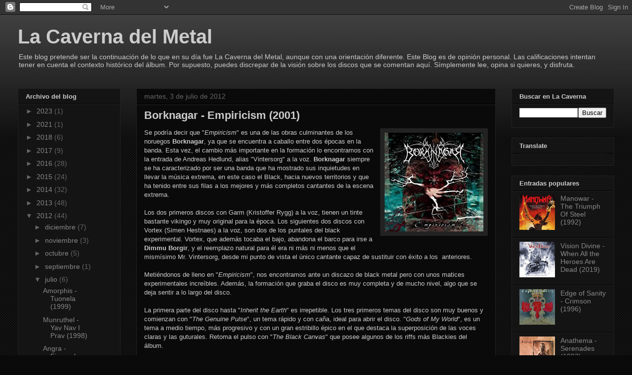

--- FILE ---
content_type: text/html; charset=UTF-8
request_url: https://shankao.blogspot.com/2012/07/borknagar-empiricism-2001.html
body_size: 21936
content:
<!DOCTYPE html>
<html class='v2' dir='ltr' xmlns='http://www.w3.org/1999/xhtml' xmlns:b='http://www.google.com/2005/gml/b' xmlns:data='http://www.google.com/2005/gml/data' xmlns:expr='http://www.google.com/2005/gml/expr'>
<head>
<link href='https://www.blogger.com/static/v1/widgets/335934321-css_bundle_v2.css' rel='stylesheet' type='text/css'/>
<meta content='width=1100' name='viewport'/>
<meta content='text/html; charset=UTF-8' http-equiv='Content-Type'/>
<meta content='blogger' name='generator'/>
<link href='https://shankao.blogspot.com/favicon.ico' rel='icon' type='image/x-icon'/>
<link href='http://shankao.blogspot.com/2012/07/borknagar-empiricism-2001.html' rel='canonical'/>
<link rel="alternate" type="application/atom+xml" title="La Caverna del Metal - Atom" href="https://shankao.blogspot.com/feeds/posts/default" />
<link rel="alternate" type="application/rss+xml" title="La Caverna del Metal - RSS" href="https://shankao.blogspot.com/feeds/posts/default?alt=rss" />
<link rel="service.post" type="application/atom+xml" title="La Caverna del Metal - Atom" href="https://www.blogger.com/feeds/5514190143685505871/posts/default" />

<link rel="alternate" type="application/atom+xml" title="La Caverna del Metal - Atom" href="https://shankao.blogspot.com/feeds/7892385171023129552/comments/default" />
<!--Can't find substitution for tag [blog.ieCssRetrofitLinks]-->
<link href='https://blogger.googleusercontent.com/img/b/R29vZ2xl/AVvXsEidtUhJ8okdbXdiVQrJ9Kcer_6RYldKIeAk1PYREa_nzNeEaa4wVVj3_7MBrX0gwqXiOziQp8xoXkHhyphenhyphenBv74NenJuzsI5Y2z2eCP6uyMr6gkDtn8L4O2OxypXz8hqsLttX0eUgpJ6m3WQ/s200/borknagar_empiricism_g.jpg' rel='image_src'/>
<meta content='http://shankao.blogspot.com/2012/07/borknagar-empiricism-2001.html' property='og:url'/>
<meta content='Borknagar - Empiricism (2001)' property='og:title'/>
<meta content='Se podría decir que &quot; Empiricism &quot; es una de las obras culminantes de los noruegos Borknagar , ya que se encuentra a caballo entre dos época...' property='og:description'/>
<meta content='https://blogger.googleusercontent.com/img/b/R29vZ2xl/AVvXsEidtUhJ8okdbXdiVQrJ9Kcer_6RYldKIeAk1PYREa_nzNeEaa4wVVj3_7MBrX0gwqXiOziQp8xoXkHhyphenhyphenBv74NenJuzsI5Y2z2eCP6uyMr6gkDtn8L4O2OxypXz8hqsLttX0eUgpJ6m3WQ/w1200-h630-p-k-no-nu/borknagar_empiricism_g.jpg' property='og:image'/>
<title>La Caverna del Metal: Borknagar - Empiricism (2001)</title>
<style id='page-skin-1' type='text/css'><!--
/*
-----------------------------------------------
Blogger Template Style
Name:     Awesome Inc.
Designer: Tina Chen
URL:      tinachen.org
----------------------------------------------- */
/* Content
----------------------------------------------- */
body {
font: normal normal 13px Verdana, Geneva, sans-serif;
color: #cccccc;
background: #0a0a0a url(//www.blogblog.com/1kt/awesomeinc/body_background_dark.png) repeat scroll top left;
}
html body .content-outer {
min-width: 0;
max-width: 100%;
width: 100%;
}
a:link {
text-decoration: none;
color: #888888;
}
a:visited {
text-decoration: none;
color: #444444;
}
a:hover {
text-decoration: underline;
color: #cccccc;
}
.body-fauxcolumn-outer .cap-top {
position: absolute;
z-index: 1;
height: 276px;
width: 100%;
background: transparent url(//www.blogblog.com/1kt/awesomeinc/body_gradient_dark.png) repeat-x scroll top left;
_background-image: none;
}
/* Columns
----------------------------------------------- */
.content-inner {
padding: 0;
}
.header-inner .section {
margin: 0 16px;
}
.tabs-inner .section {
margin: 0 16px;
}
.main-inner {
padding-top: 30px;
}
.main-inner .column-center-inner,
.main-inner .column-left-inner,
.main-inner .column-right-inner {
padding: 0 5px;
}
*+html body .main-inner .column-center-inner {
margin-top: -30px;
}
#layout .main-inner .column-center-inner {
margin-top: 0;
}
/* Header
----------------------------------------------- */
.header-outer {
margin: 0 0 0 0;
background: transparent none repeat scroll 0 0;
}
.Header h1 {
font: normal bold 40px Arial, Tahoma, Helvetica, FreeSans, sans-serif;
color: #cccccc;
text-shadow: 0 0 -1px #000000;
}
.Header h1 a {
color: #cccccc;
}
.Header .description {
font: normal normal 14px Arial, Tahoma, Helvetica, FreeSans, sans-serif;
color: #cccccc;
}
.header-inner .Header .titlewrapper,
.header-inner .Header .descriptionwrapper {
padding-left: 0;
padding-right: 0;
margin-bottom: 0;
}
.header-inner .Header .titlewrapper {
padding-top: 22px;
}
/* Tabs
----------------------------------------------- */
.tabs-outer {
overflow: hidden;
position: relative;
background: #141414 none repeat scroll 0 0;
}
#layout .tabs-outer {
overflow: visible;
}
.tabs-cap-top, .tabs-cap-bottom {
position: absolute;
width: 100%;
border-top: 1px solid #222222;
}
.tabs-cap-bottom {
bottom: 0;
}
.tabs-inner .widget li a {
display: inline-block;
margin: 0;
padding: .6em 1.5em;
font: normal bold 14px Arial, Tahoma, Helvetica, FreeSans, sans-serif;
color: #cccccc;
border-top: 1px solid #222222;
border-bottom: 1px solid #222222;
border-left: 1px solid #222222;
height: 16px;
line-height: 16px;
}
.tabs-inner .widget li:last-child a {
border-right: 1px solid #222222;
}
.tabs-inner .widget li.selected a, .tabs-inner .widget li a:hover {
background: #444444 none repeat-x scroll 0 -100px;
color: #cccccc;
}
/* Headings
----------------------------------------------- */
h2 {
font: normal bold 13px Arial, Tahoma, Helvetica, FreeSans, sans-serif;
color: #cccccc;
}
/* Widgets
----------------------------------------------- */
.main-inner .section {
margin: 0 27px;
padding: 0;
}
.main-inner .column-left-outer,
.main-inner .column-right-outer {
margin-top: 0;
}
#layout .main-inner .column-left-outer,
#layout .main-inner .column-right-outer {
margin-top: 0;
}
.main-inner .column-left-inner,
.main-inner .column-right-inner {
background: transparent none repeat 0 0;
-moz-box-shadow: 0 0 0 rgba(0, 0, 0, .2);
-webkit-box-shadow: 0 0 0 rgba(0, 0, 0, .2);
-goog-ms-box-shadow: 0 0 0 rgba(0, 0, 0, .2);
box-shadow: 0 0 0 rgba(0, 0, 0, .2);
-moz-border-radius: 0;
-webkit-border-radius: 0;
-goog-ms-border-radius: 0;
border-radius: 0;
}
#layout .main-inner .column-left-inner,
#layout .main-inner .column-right-inner {
margin-top: 0;
}
.sidebar .widget {
font: normal normal 14px Arial, Tahoma, Helvetica, FreeSans, sans-serif;
color: #cccccc;
}
.sidebar .widget a:link {
color: #888888;
}
.sidebar .widget a:visited {
color: #444444;
}
.sidebar .widget a:hover {
color: #cccccc;
}
.sidebar .widget h2 {
text-shadow: 0 0 -1px #000000;
}
.main-inner .widget {
background-color: #141414;
border: 1px solid #222222;
padding: 0 15px 15px;
margin: 20px -16px;
-moz-box-shadow: 0 0 0 rgba(0, 0, 0, .2);
-webkit-box-shadow: 0 0 0 rgba(0, 0, 0, .2);
-goog-ms-box-shadow: 0 0 0 rgba(0, 0, 0, .2);
box-shadow: 0 0 0 rgba(0, 0, 0, .2);
-moz-border-radius: 0;
-webkit-border-radius: 0;
-goog-ms-border-radius: 0;
border-radius: 0;
}
.main-inner .widget h2 {
margin: 0 -15px;
padding: .6em 15px .5em;
border-bottom: 1px solid #000000;
}
.footer-inner .widget h2 {
padding: 0 0 .4em;
border-bottom: 1px solid #000000;
}
.main-inner .widget h2 + div, .footer-inner .widget h2 + div {
border-top: 1px solid #222222;
padding-top: 8px;
}
.main-inner .widget .widget-content {
margin: 0 -15px;
padding: 7px 15px 0;
}
.main-inner .widget ul, .main-inner .widget #ArchiveList ul.flat {
margin: -8px -15px 0;
padding: 0;
list-style: none;
}
.main-inner .widget #ArchiveList {
margin: -8px 0 0;
}
.main-inner .widget ul li, .main-inner .widget #ArchiveList ul.flat li {
padding: .5em 15px;
text-indent: 0;
color: #666666;
border-top: 1px solid #222222;
border-bottom: 1px solid #000000;
}
.main-inner .widget #ArchiveList ul li {
padding-top: .25em;
padding-bottom: .25em;
}
.main-inner .widget ul li:first-child, .main-inner .widget #ArchiveList ul.flat li:first-child {
border-top: none;
}
.main-inner .widget ul li:last-child, .main-inner .widget #ArchiveList ul.flat li:last-child {
border-bottom: none;
}
.post-body {
position: relative;
}
.main-inner .widget .post-body ul {
padding: 0 2.5em;
margin: .5em 0;
list-style: disc;
}
.main-inner .widget .post-body ul li {
padding: 0.25em 0;
margin-bottom: .25em;
color: #cccccc;
border: none;
}
.footer-inner .widget ul {
padding: 0;
list-style: none;
}
.widget .zippy {
color: #666666;
}
/* Posts
----------------------------------------------- */
body .main-inner .Blog {
padding: 0;
margin-bottom: 1em;
background-color: transparent;
border: none;
-moz-box-shadow: 0 0 0 rgba(0, 0, 0, 0);
-webkit-box-shadow: 0 0 0 rgba(0, 0, 0, 0);
-goog-ms-box-shadow: 0 0 0 rgba(0, 0, 0, 0);
box-shadow: 0 0 0 rgba(0, 0, 0, 0);
}
.main-inner .section:last-child .Blog:last-child {
padding: 0;
margin-bottom: 1em;
}
.main-inner .widget h2.date-header {
margin: 0 -15px 1px;
padding: 0 0 0 0;
font: normal normal 14px Arial, Tahoma, Helvetica, FreeSans, sans-serif;
color: #666666;
background: transparent none no-repeat scroll top left;
border-top: 0 solid #222222;
border-bottom: 1px solid #000000;
-moz-border-radius-topleft: 0;
-moz-border-radius-topright: 0;
-webkit-border-top-left-radius: 0;
-webkit-border-top-right-radius: 0;
border-top-left-radius: 0;
border-top-right-radius: 0;
position: static;
bottom: 100%;
right: 15px;
text-shadow: 0 0 -1px #000000;
}
.main-inner .widget h2.date-header span {
font: normal normal 14px Arial, Tahoma, Helvetica, FreeSans, sans-serif;
display: block;
padding: .5em 15px;
border-left: 0 solid #222222;
border-right: 0 solid #222222;
}
.date-outer {
position: relative;
margin: 30px 0 20px;
padding: 0 15px;
background-color: #0a0a0a;
border: 1px solid #222222;
-moz-box-shadow: 0 0 0 rgba(0, 0, 0, .2);
-webkit-box-shadow: 0 0 0 rgba(0, 0, 0, .2);
-goog-ms-box-shadow: 0 0 0 rgba(0, 0, 0, .2);
box-shadow: 0 0 0 rgba(0, 0, 0, .2);
-moz-border-radius: 0;
-webkit-border-radius: 0;
-goog-ms-border-radius: 0;
border-radius: 0;
}
.date-outer:first-child {
margin-top: 0;
}
.date-outer:last-child {
margin-bottom: 20px;
-moz-border-radius-bottomleft: 0;
-moz-border-radius-bottomright: 0;
-webkit-border-bottom-left-radius: 0;
-webkit-border-bottom-right-radius: 0;
-goog-ms-border-bottom-left-radius: 0;
-goog-ms-border-bottom-right-radius: 0;
border-bottom-left-radius: 0;
border-bottom-right-radius: 0;
}
.date-posts {
margin: 0 -15px;
padding: 0 15px;
clear: both;
}
.post-outer, .inline-ad {
border-top: 1px solid #222222;
margin: 0 -15px;
padding: 15px 15px;
}
.post-outer {
padding-bottom: 10px;
}
.post-outer:first-child {
padding-top: 0;
border-top: none;
}
.post-outer:last-child, .inline-ad:last-child {
border-bottom: none;
}
.post-body {
position: relative;
}
.post-body img {
padding: 8px;
background: #222222;
border: 1px solid transparent;
-moz-box-shadow: 0 0 0 rgba(0, 0, 0, .2);
-webkit-box-shadow: 0 0 0 rgba(0, 0, 0, .2);
box-shadow: 0 0 0 rgba(0, 0, 0, .2);
-moz-border-radius: 0;
-webkit-border-radius: 0;
border-radius: 0;
}
h3.post-title, h4 {
font: normal bold 22px Arial, Tahoma, Helvetica, FreeSans, sans-serif;
color: #cccccc;
}
h3.post-title a {
font: normal bold 22px Arial, Tahoma, Helvetica, FreeSans, sans-serif;
color: #cccccc;
}
h3.post-title a:hover {
color: #cccccc;
text-decoration: underline;
}
.post-header {
margin: 0 0 1em;
}
.post-body {
line-height: 1.4;
}
.post-outer h2 {
color: #cccccc;
}
.post-footer {
margin: 1.5em 0 0;
}
#blog-pager {
padding: 15px;
font-size: 120%;
background-color: #0a0a0a;
border: 1px solid #222222;
-moz-box-shadow: 0 0 0 rgba(0, 0, 0, .2);
-webkit-box-shadow: 0 0 0 rgba(0, 0, 0, .2);
-goog-ms-box-shadow: 0 0 0 rgba(0, 0, 0, .2);
box-shadow: 0 0 0 rgba(0, 0, 0, .2);
-moz-border-radius: 0;
-webkit-border-radius: 0;
-goog-ms-border-radius: 0;
border-radius: 0;
-moz-border-radius-topleft: 0;
-moz-border-radius-topright: 0;
-webkit-border-top-left-radius: 0;
-webkit-border-top-right-radius: 0;
-goog-ms-border-top-left-radius: 0;
-goog-ms-border-top-right-radius: 0;
border-top-left-radius: 0;
border-top-right-radius-topright: 0;
margin-top: 1em;
}
.blog-feeds, .post-feeds {
margin: 1em 0;
text-align: center;
color: #cccccc;
}
.blog-feeds a, .post-feeds a {
color: #888888;
}
.blog-feeds a:visited, .post-feeds a:visited {
color: #444444;
}
.blog-feeds a:hover, .post-feeds a:hover {
color: #cccccc;
}
.post-outer .comments {
margin-top: 2em;
}
/* Comments
----------------------------------------------- */
.comments .comments-content .icon.blog-author {
background-repeat: no-repeat;
background-image: url([data-uri]);
}
.comments .comments-content .loadmore a {
border-top: 1px solid #222222;
border-bottom: 1px solid #222222;
}
.comments .continue {
border-top: 2px solid #222222;
}
/* Footer
----------------------------------------------- */
.footer-outer {
margin: -0 0 -1px;
padding: 0 0 0;
color: #cccccc;
overflow: hidden;
}
.footer-fauxborder-left {
border-top: 1px solid #222222;
background: #141414 none repeat scroll 0 0;
-moz-box-shadow: 0 0 0 rgba(0, 0, 0, .2);
-webkit-box-shadow: 0 0 0 rgba(0, 0, 0, .2);
-goog-ms-box-shadow: 0 0 0 rgba(0, 0, 0, .2);
box-shadow: 0 0 0 rgba(0, 0, 0, .2);
margin: 0 -0;
}
/* Mobile
----------------------------------------------- */
body.mobile {
background-size: auto;
}
.mobile .body-fauxcolumn-outer {
background: transparent none repeat scroll top left;
}
*+html body.mobile .main-inner .column-center-inner {
margin-top: 0;
}
.mobile .main-inner .widget {
padding: 0 0 15px;
}
.mobile .main-inner .widget h2 + div,
.mobile .footer-inner .widget h2 + div {
border-top: none;
padding-top: 0;
}
.mobile .footer-inner .widget h2 {
padding: 0.5em 0;
border-bottom: none;
}
.mobile .main-inner .widget .widget-content {
margin: 0;
padding: 7px 0 0;
}
.mobile .main-inner .widget ul,
.mobile .main-inner .widget #ArchiveList ul.flat {
margin: 0 -15px 0;
}
.mobile .main-inner .widget h2.date-header {
right: 0;
}
.mobile .date-header span {
padding: 0.4em 0;
}
.mobile .date-outer:first-child {
margin-bottom: 0;
border: 1px solid #222222;
-moz-border-radius-topleft: 0;
-moz-border-radius-topright: 0;
-webkit-border-top-left-radius: 0;
-webkit-border-top-right-radius: 0;
-goog-ms-border-top-left-radius: 0;
-goog-ms-border-top-right-radius: 0;
border-top-left-radius: 0;
border-top-right-radius: 0;
}
.mobile .date-outer {
border-color: #222222;
border-width: 0 1px 1px;
}
.mobile .date-outer:last-child {
margin-bottom: 0;
}
.mobile .main-inner {
padding: 0;
}
.mobile .header-inner .section {
margin: 0;
}
.mobile .post-outer, .mobile .inline-ad {
padding: 5px 0;
}
.mobile .tabs-inner .section {
margin: 0 10px;
}
.mobile .main-inner .widget h2 {
margin: 0;
padding: 0;
}
.mobile .main-inner .widget h2.date-header span {
padding: 0;
}
.mobile .main-inner .widget .widget-content {
margin: 0;
padding: 7px 0 0;
}
.mobile #blog-pager {
border: 1px solid transparent;
background: #141414 none repeat scroll 0 0;
}
.mobile .main-inner .column-left-inner,
.mobile .main-inner .column-right-inner {
background: transparent none repeat 0 0;
-moz-box-shadow: none;
-webkit-box-shadow: none;
-goog-ms-box-shadow: none;
box-shadow: none;
}
.mobile .date-posts {
margin: 0;
padding: 0;
}
.mobile .footer-fauxborder-left {
margin: 0;
border-top: inherit;
}
.mobile .main-inner .section:last-child .Blog:last-child {
margin-bottom: 0;
}
.mobile-index-contents {
color: #cccccc;
}
.mobile .mobile-link-button {
background: #888888 none repeat scroll 0 0;
}
.mobile-link-button a:link, .mobile-link-button a:visited {
color: #ffffff;
}
.mobile .tabs-inner .PageList .widget-content {
background: transparent;
border-top: 1px solid;
border-color: #222222;
color: #cccccc;
}
.mobile .tabs-inner .PageList .widget-content .pagelist-arrow {
border-left: 1px solid #222222;
}

--></style>
<style id='template-skin-1' type='text/css'><!--
body {
min-width: 1240px;
}
.content-outer, .content-fauxcolumn-outer, .region-inner {
min-width: 1240px;
max-width: 1240px;
_width: 1240px;
}
.main-inner .columns {
padding-left: 240px;
padding-right: 240px;
}
.main-inner .fauxcolumn-center-outer {
left: 240px;
right: 240px;
/* IE6 does not respect left and right together */
_width: expression(this.parentNode.offsetWidth -
parseInt("240px") -
parseInt("240px") + 'px');
}
.main-inner .fauxcolumn-left-outer {
width: 240px;
}
.main-inner .fauxcolumn-right-outer {
width: 240px;
}
.main-inner .column-left-outer {
width: 240px;
right: 100%;
margin-left: -240px;
}
.main-inner .column-right-outer {
width: 240px;
margin-right: -240px;
}
#layout {
min-width: 0;
}
#layout .content-outer {
min-width: 0;
width: 800px;
}
#layout .region-inner {
min-width: 0;
width: auto;
}
--></style>
<script type='text/javascript'>
        (function(i,s,o,g,r,a,m){i['GoogleAnalyticsObject']=r;i[r]=i[r]||function(){
        (i[r].q=i[r].q||[]).push(arguments)},i[r].l=1*new Date();a=s.createElement(o),
        m=s.getElementsByTagName(o)[0];a.async=1;a.src=g;m.parentNode.insertBefore(a,m)
        })(window,document,'script','https://www.google-analytics.com/analytics.js','ga');
        ga('create', 'UA-36966355-1', 'auto', 'blogger');
        ga('blogger.send', 'pageview');
      </script>
<link href='https://www.blogger.com/dyn-css/authorization.css?targetBlogID=5514190143685505871&amp;zx=fb4fe910-a3f8-46c0-beff-b55d52828942' media='none' onload='if(media!=&#39;all&#39;)media=&#39;all&#39;' rel='stylesheet'/><noscript><link href='https://www.blogger.com/dyn-css/authorization.css?targetBlogID=5514190143685505871&amp;zx=fb4fe910-a3f8-46c0-beff-b55d52828942' rel='stylesheet'/></noscript>
<meta name='google-adsense-platform-account' content='ca-host-pub-1556223355139109'/>
<meta name='google-adsense-platform-domain' content='blogspot.com'/>

</head>
<body class='loading variant-dark'>
<div class='navbar section' id='navbar'><div class='widget Navbar' data-version='1' id='Navbar1'><script type="text/javascript">
    function setAttributeOnload(object, attribute, val) {
      if(window.addEventListener) {
        window.addEventListener('load',
          function(){ object[attribute] = val; }, false);
      } else {
        window.attachEvent('onload', function(){ object[attribute] = val; });
      }
    }
  </script>
<div id="navbar-iframe-container"></div>
<script type="text/javascript" src="https://apis.google.com/js/platform.js"></script>
<script type="text/javascript">
      gapi.load("gapi.iframes:gapi.iframes.style.bubble", function() {
        if (gapi.iframes && gapi.iframes.getContext) {
          gapi.iframes.getContext().openChild({
              url: 'https://www.blogger.com/navbar/5514190143685505871?po\x3d7892385171023129552\x26origin\x3dhttps://shankao.blogspot.com',
              where: document.getElementById("navbar-iframe-container"),
              id: "navbar-iframe"
          });
        }
      });
    </script><script type="text/javascript">
(function() {
var script = document.createElement('script');
script.type = 'text/javascript';
script.src = '//pagead2.googlesyndication.com/pagead/js/google_top_exp.js';
var head = document.getElementsByTagName('head')[0];
if (head) {
head.appendChild(script);
}})();
</script>
</div></div>
<div class='body-fauxcolumns'>
<div class='fauxcolumn-outer body-fauxcolumn-outer'>
<div class='cap-top'>
<div class='cap-left'></div>
<div class='cap-right'></div>
</div>
<div class='fauxborder-left'>
<div class='fauxborder-right'></div>
<div class='fauxcolumn-inner'>
</div>
</div>
<div class='cap-bottom'>
<div class='cap-left'></div>
<div class='cap-right'></div>
</div>
</div>
</div>
<div class='content'>
<div class='content-fauxcolumns'>
<div class='fauxcolumn-outer content-fauxcolumn-outer'>
<div class='cap-top'>
<div class='cap-left'></div>
<div class='cap-right'></div>
</div>
<div class='fauxborder-left'>
<div class='fauxborder-right'></div>
<div class='fauxcolumn-inner'>
</div>
</div>
<div class='cap-bottom'>
<div class='cap-left'></div>
<div class='cap-right'></div>
</div>
</div>
</div>
<div class='content-outer'>
<div class='content-cap-top cap-top'>
<div class='cap-left'></div>
<div class='cap-right'></div>
</div>
<div class='fauxborder-left content-fauxborder-left'>
<div class='fauxborder-right content-fauxborder-right'></div>
<div class='content-inner'>
<header>
<div class='header-outer'>
<div class='header-cap-top cap-top'>
<div class='cap-left'></div>
<div class='cap-right'></div>
</div>
<div class='fauxborder-left header-fauxborder-left'>
<div class='fauxborder-right header-fauxborder-right'></div>
<div class='region-inner header-inner'>
<div class='header section' id='header'><div class='widget Header' data-version='1' id='Header1'>
<div id='header-inner'>
<div class='titlewrapper'>
<h1 class='title'>
<a href='https://shankao.blogspot.com/'>
La Caverna del Metal
</a>
</h1>
</div>
<div class='descriptionwrapper'>
<p class='description'><span>Este blog pretende ser la continuación de lo que en su día fue La Caverna del Metal, aunque con una orientación diferente. Este Blog es de opinión personal. Las calificaciones intentan tener en cuenta el contexto histórico del álbum. Por supuesto, puedes discrepar de la visión sobre los discos que se comentan aquí. Símplemente lee, opina si quieres, y disfruta.</span></p>
</div>
</div>
</div></div>
</div>
</div>
<div class='header-cap-bottom cap-bottom'>
<div class='cap-left'></div>
<div class='cap-right'></div>
</div>
</div>
</header>
<div class='tabs-outer'>
<div class='tabs-cap-top cap-top'>
<div class='cap-left'></div>
<div class='cap-right'></div>
</div>
<div class='fauxborder-left tabs-fauxborder-left'>
<div class='fauxborder-right tabs-fauxborder-right'></div>
<div class='region-inner tabs-inner'>
<div class='tabs no-items section' id='crosscol'></div>
<div class='tabs no-items section' id='crosscol-overflow'></div>
</div>
</div>
<div class='tabs-cap-bottom cap-bottom'>
<div class='cap-left'></div>
<div class='cap-right'></div>
</div>
</div>
<div class='main-outer'>
<div class='main-cap-top cap-top'>
<div class='cap-left'></div>
<div class='cap-right'></div>
</div>
<div class='fauxborder-left main-fauxborder-left'>
<div class='fauxborder-right main-fauxborder-right'></div>
<div class='region-inner main-inner'>
<div class='columns fauxcolumns'>
<div class='fauxcolumn-outer fauxcolumn-center-outer'>
<div class='cap-top'>
<div class='cap-left'></div>
<div class='cap-right'></div>
</div>
<div class='fauxborder-left'>
<div class='fauxborder-right'></div>
<div class='fauxcolumn-inner'>
</div>
</div>
<div class='cap-bottom'>
<div class='cap-left'></div>
<div class='cap-right'></div>
</div>
</div>
<div class='fauxcolumn-outer fauxcolumn-left-outer'>
<div class='cap-top'>
<div class='cap-left'></div>
<div class='cap-right'></div>
</div>
<div class='fauxborder-left'>
<div class='fauxborder-right'></div>
<div class='fauxcolumn-inner'>
</div>
</div>
<div class='cap-bottom'>
<div class='cap-left'></div>
<div class='cap-right'></div>
</div>
</div>
<div class='fauxcolumn-outer fauxcolumn-right-outer'>
<div class='cap-top'>
<div class='cap-left'></div>
<div class='cap-right'></div>
</div>
<div class='fauxborder-left'>
<div class='fauxborder-right'></div>
<div class='fauxcolumn-inner'>
</div>
</div>
<div class='cap-bottom'>
<div class='cap-left'></div>
<div class='cap-right'></div>
</div>
</div>
<!-- corrects IE6 width calculation -->
<div class='columns-inner'>
<div class='column-center-outer'>
<div class='column-center-inner'>
<div class='main section' id='main'><div class='widget Blog' data-version='1' id='Blog1'>
<div class='blog-posts hfeed'>

          <div class="date-outer">
        
<h2 class='date-header'><span>martes, 3 de julio de 2012</span></h2>

          <div class="date-posts">
        
<div class='post-outer'>
<div class='post hentry' itemprop='blogPost' itemscope='itemscope' itemtype='http://schema.org/BlogPosting'>
<meta content='https://blogger.googleusercontent.com/img/b/R29vZ2xl/AVvXsEidtUhJ8okdbXdiVQrJ9Kcer_6RYldKIeAk1PYREa_nzNeEaa4wVVj3_7MBrX0gwqXiOziQp8xoXkHhyphenhyphenBv74NenJuzsI5Y2z2eCP6uyMr6gkDtn8L4O2OxypXz8hqsLttX0eUgpJ6m3WQ/s200/borknagar_empiricism_g.jpg' itemprop='image_url'/>
<meta content='5514190143685505871' itemprop='blogId'/>
<meta content='7892385171023129552' itemprop='postId'/>
<a name='7892385171023129552'></a>
<h3 class='post-title entry-title' itemprop='name'>
Borknagar - Empiricism (2001)
</h3>
<div class='post-header'>
<div class='post-header-line-1'></div>
</div>
<div class='post-body entry-content' id='post-body-7892385171023129552' itemprop='description articleBody'>
<a href="https://blogger.googleusercontent.com/img/b/R29vZ2xl/AVvXsEidtUhJ8okdbXdiVQrJ9Kcer_6RYldKIeAk1PYREa_nzNeEaa4wVVj3_7MBrX0gwqXiOziQp8xoXkHhyphenhyphenBv74NenJuzsI5Y2z2eCP6uyMr6gkDtn8L4O2OxypXz8hqsLttX0eUgpJ6m3WQ/s1600/borknagar_empiricism_g.jpg" imageanchor="1" style="clear: right; float: right; margin-bottom: 1em; margin-left: 1em;"><img border="0" height="200" src="https://blogger.googleusercontent.com/img/b/R29vZ2xl/AVvXsEidtUhJ8okdbXdiVQrJ9Kcer_6RYldKIeAk1PYREa_nzNeEaa4wVVj3_7MBrX0gwqXiOziQp8xoXkHhyphenhyphenBv74NenJuzsI5Y2z2eCP6uyMr6gkDtn8L4O2OxypXz8hqsLttX0eUgpJ6m3WQ/s200/borknagar_empiricism_g.jpg" width="200" /></a>Se podría decir que "<i>Empiricism</i>" es una de las obras culminantes de los noruegos <b>Borknagar</b>, ya que se encuentra a caballo entre dos épocas en la banda. Esta vez, el cambio más importante en la formación lo encontramos con la entrada de Andreas Hedlund, alias "Vintersorg" a la voz. <b>Borknagar</b> siempre se ha caracterizado por ser una banda que ha mostrado sus inquietudes en llevar la música extrema, en este caso el Black, hacia nuevos territorios y que ha tenido entre sus filas a los mejores y más completos cantantes de la escena extrema.<br />
<br />
Los dos primeros discos con Garm (Kristoffer Rygg) a la voz, tienen un tinte bastante vikingo y muy original para la época. Los siguientes dos discos con Vortex (Simen Hestnaes) a la voz, son dos de los puntales del black experimental. Vortex, que además tocaba el bajo, abandona el barco para irse a <b>Dimmu Borgir</b>, y el reemplazo natural para él era ni más ni menos que el mismísimo Mr. Vintersorg, desde mi punto de vista el único cantante capaz de sustituir con éxito a los&nbsp; anteriores. <br />
<br />
Metiéndonos de lleno en "<i>Empiricism</i>", nos encontramos ante un discazo de black metal pero con unos matices experimentales increíbles. Además, la formación que graba el disco es muy completa y de mucho nivel, algo que se deja sentir a lo largo del disco.<br />
<br />
La primera parte del disco hasta "<i>Inherit the Earth</i>" es irrepetible. Los tres primeros temas del disco son muy buenos y comienzan con "<i>The Genuine Pulse</i>", un tema rápido y con caña, ideal para abrir el disco. "<i>Gods of My World</i>", es un tema a medio tiempo, más progresivo y con un gran estribillo épico en el que destaca la superposición de las voces claras y las guturales. Retoma el pulso con "<i>The Black Canvas</i>" que posee algunos de los riffs más Blackies del álbum.<br />
<br />
Prácticamente desde la primera canción se nota una evolución respecto al anterior disco, pero sin perder en ningún momento la esencia <b>Borknagar</b>. Además, esta vez la producción está muy cuidada y evita el desastre de producción que tuvo "<i><a href="http://shankao.blogspot.com.es/2013/10/iron-maiden-virtual-xi-1998.html" target="_blank">Quintessence</a></i>".<br />
<br />
La mejor parte del disco comienza con "<i>Matter &amp; Motion</i>", una canción instrumental compuesta por Lars Nedland, que transmite un ambiente y una tensión increíbles, y que da paso a las dos mejores canciones del disco. "<i>Soul Sphere</i>" e "<i>Inherit the Earth</i>", canción de la cual hicieron un vídeo. De "<i>Soul Sphere</i>" destacaría todo. Un trabajo a las voces brutal, unas líneas de bajo muy destacadas, baterías perfectas, y melodías y armonías de guitarra y teclados geniales. En "<i>Inherit the Earth</i>" nos encontramos una canción con una estructura muy efectiva y con un estribillo espectacular. Mención especial también para la parte central del tema.<br />
<br />
El disco continua con "<i>Stellar Dome</i>", un medio tiempo épico con toques sinfónicos que rebaja el ritmo del álbum. "<i>Four Element Sinchronicity</i>" es un tema cañero que mezcla ritmos Thrash y Black junto a las típicas partes de la banda. "<i>Liberated</i>" es quizá el tema que menos me dice en todo el disco, y "<i>The View of Everlast</i>" es una canción lenta que sirve como outro a "<i>Empiricism</i>".<br />
<br />
La portada y el libreto del disco están muy conseguidos y se encarga de hacerlo el propio Asgeir Mickelson. Esta portada es de las que más me gustan de la discografía de <b>Borknagar</b>. <br />
<br />
La formación que graba el disco: <br />
<br />
Vintersorg: Voces<br />
Øystein G. Brun: Guitarras<br />
Jens F. Ryland: Guitarras<br />
Tyr: Bajo<br />
Lars Nedland: Teclados<br />
Asgeir Mickelson: Batería<br />
<br />
<b>Nota Final: 9/10</b><br />
<strong></strong><br />
<div class="separator" style="clear: both; text-align: center;">
<br /><iframe allowfullscreen="allowfullscreen" frameborder="0" height="266" mozallowfullscreen="mozallowfullscreen" src="https://www.youtube.com/embed/wEQ-1vxq3GE?feature=player_embedded" webkitallowfullscreen="webkitallowfullscreen" width="320"></iframe></div>
<div style='clear: both;'></div>
</div>
<div class='post-footer'>
<div class='post-footer-line post-footer-line-1'><span class='post-author vcard'>
Publicado por
<span class='fn' itemprop='author' itemscope='itemscope' itemtype='http://schema.org/Person'>
<meta content='https://www.blogger.com/profile/00910714022317437922' itemprop='url'/>
<a class='g-profile' href='https://www.blogger.com/profile/00910714022317437922' rel='author' title='author profile'>
<span itemprop='name'>Shankao</span>
</a>
</span>
</span>
<span class='post-comment-link'>
</span>
<span class='post-icons'>
<span class='item-control blog-admin pid-1230450889'>
<a href='https://www.blogger.com/post-edit.g?blogID=5514190143685505871&postID=7892385171023129552&from=pencil' title='Editar entrada'>
<img alt='' class='icon-action' height='18' src='https://resources.blogblog.com/img/icon18_edit_allbkg.gif' width='18'/>
</a>
</span>
</span>
<div class='post-share-buttons goog-inline-block'>
<a class='goog-inline-block share-button sb-email' href='https://www.blogger.com/share-post.g?blogID=5514190143685505871&postID=7892385171023129552&target=email' target='_blank' title='Enviar por correo electrónico'><span class='share-button-link-text'>Enviar por correo electrónico</span></a><a class='goog-inline-block share-button sb-blog' href='https://www.blogger.com/share-post.g?blogID=5514190143685505871&postID=7892385171023129552&target=blog' onclick='window.open(this.href, "_blank", "height=270,width=475"); return false;' target='_blank' title='Escribe un blog'><span class='share-button-link-text'>Escribe un blog</span></a><a class='goog-inline-block share-button sb-twitter' href='https://www.blogger.com/share-post.g?blogID=5514190143685505871&postID=7892385171023129552&target=twitter' target='_blank' title='Compartir en X'><span class='share-button-link-text'>Compartir en X</span></a><a class='goog-inline-block share-button sb-facebook' href='https://www.blogger.com/share-post.g?blogID=5514190143685505871&postID=7892385171023129552&target=facebook' onclick='window.open(this.href, "_blank", "height=430,width=640"); return false;' target='_blank' title='Compartir con Facebook'><span class='share-button-link-text'>Compartir con Facebook</span></a><a class='goog-inline-block share-button sb-pinterest' href='https://www.blogger.com/share-post.g?blogID=5514190143685505871&postID=7892385171023129552&target=pinterest' target='_blank' title='Compartir en Pinterest'><span class='share-button-link-text'>Compartir en Pinterest</span></a>
</div>
</div>
<div class='post-footer-line post-footer-line-2'><span class='post-labels'>
Etiquetas:
<a href='https://shankao.blogspot.com/search/label/Black' rel='tag'>Black</a>,
<a href='https://shankao.blogspot.com/search/label/Borknagar' rel='tag'>Borknagar</a>,
<a href='https://shankao.blogspot.com/search/label/Cr%C3%ADtica' rel='tag'>Crítica</a>,
<a href='https://shankao.blogspot.com/search/label/Noruega' rel='tag'>Noruega</a>,
<a href='https://shankao.blogspot.com/search/label/Progressive' rel='tag'>Progressive</a>,
<a href='https://shankao.blogspot.com/search/label/Review' rel='tag'>Review</a>
</span>
</div>
<div class='post-footer-line post-footer-line-3'></div>
</div>
</div>
<div class='comments' id='comments'>
<a name='comments'></a>
<h4>2 comentarios:</h4>
<div class='comments-content'>
<script async='async' src='' type='text/javascript'></script>
<script type='text/javascript'>
    (function() {
      var items = null;
      var msgs = null;
      var config = {};

// <![CDATA[
      var cursor = null;
      if (items && items.length > 0) {
        cursor = parseInt(items[items.length - 1].timestamp) + 1;
      }

      var bodyFromEntry = function(entry) {
        var text = (entry &&
                    ((entry.content && entry.content.$t) ||
                     (entry.summary && entry.summary.$t))) ||
            '';
        if (entry && entry.gd$extendedProperty) {
          for (var k in entry.gd$extendedProperty) {
            if (entry.gd$extendedProperty[k].name == 'blogger.contentRemoved') {
              return '<span class="deleted-comment">' + text + '</span>';
            }
          }
        }
        return text;
      }

      var parse = function(data) {
        cursor = null;
        var comments = [];
        if (data && data.feed && data.feed.entry) {
          for (var i = 0, entry; entry = data.feed.entry[i]; i++) {
            var comment = {};
            // comment ID, parsed out of the original id format
            var id = /blog-(\d+).post-(\d+)/.exec(entry.id.$t);
            comment.id = id ? id[2] : null;
            comment.body = bodyFromEntry(entry);
            comment.timestamp = Date.parse(entry.published.$t) + '';
            if (entry.author && entry.author.constructor === Array) {
              var auth = entry.author[0];
              if (auth) {
                comment.author = {
                  name: (auth.name ? auth.name.$t : undefined),
                  profileUrl: (auth.uri ? auth.uri.$t : undefined),
                  avatarUrl: (auth.gd$image ? auth.gd$image.src : undefined)
                };
              }
            }
            if (entry.link) {
              if (entry.link[2]) {
                comment.link = comment.permalink = entry.link[2].href;
              }
              if (entry.link[3]) {
                var pid = /.*comments\/default\/(\d+)\?.*/.exec(entry.link[3].href);
                if (pid && pid[1]) {
                  comment.parentId = pid[1];
                }
              }
            }
            comment.deleteclass = 'item-control blog-admin';
            if (entry.gd$extendedProperty) {
              for (var k in entry.gd$extendedProperty) {
                if (entry.gd$extendedProperty[k].name == 'blogger.itemClass') {
                  comment.deleteclass += ' ' + entry.gd$extendedProperty[k].value;
                } else if (entry.gd$extendedProperty[k].name == 'blogger.displayTime') {
                  comment.displayTime = entry.gd$extendedProperty[k].value;
                }
              }
            }
            comments.push(comment);
          }
        }
        return comments;
      };

      var paginator = function(callback) {
        if (hasMore()) {
          var url = config.feed + '?alt=json&v=2&orderby=published&reverse=false&max-results=50';
          if (cursor) {
            url += '&published-min=' + new Date(cursor).toISOString();
          }
          window.bloggercomments = function(data) {
            var parsed = parse(data);
            cursor = parsed.length < 50 ? null
                : parseInt(parsed[parsed.length - 1].timestamp) + 1
            callback(parsed);
            window.bloggercomments = null;
          }
          url += '&callback=bloggercomments';
          var script = document.createElement('script');
          script.type = 'text/javascript';
          script.src = url;
          document.getElementsByTagName('head')[0].appendChild(script);
        }
      };
      var hasMore = function() {
        return !!cursor;
      };
      var getMeta = function(key, comment) {
        if ('iswriter' == key) {
          var matches = !!comment.author
              && comment.author.name == config.authorName
              && comment.author.profileUrl == config.authorUrl;
          return matches ? 'true' : '';
        } else if ('deletelink' == key) {
          return config.baseUri + '/comment/delete/'
               + config.blogId + '/' + comment.id;
        } else if ('deleteclass' == key) {
          return comment.deleteclass;
        }
        return '';
      };

      var replybox = null;
      var replyUrlParts = null;
      var replyParent = undefined;

      var onReply = function(commentId, domId) {
        if (replybox == null) {
          // lazily cache replybox, and adjust to suit this style:
          replybox = document.getElementById('comment-editor');
          if (replybox != null) {
            replybox.height = '250px';
            replybox.style.display = 'block';
            replyUrlParts = replybox.src.split('#');
          }
        }
        if (replybox && (commentId !== replyParent)) {
          replybox.src = '';
          document.getElementById(domId).insertBefore(replybox, null);
          replybox.src = replyUrlParts[0]
              + (commentId ? '&parentID=' + commentId : '')
              + '#' + replyUrlParts[1];
          replyParent = commentId;
        }
      };

      var hash = (window.location.hash || '#').substring(1);
      var startThread, targetComment;
      if (/^comment-form_/.test(hash)) {
        startThread = hash.substring('comment-form_'.length);
      } else if (/^c[0-9]+$/.test(hash)) {
        targetComment = hash.substring(1);
      }

      // Configure commenting API:
      var configJso = {
        'maxDepth': config.maxThreadDepth
      };
      var provider = {
        'id': config.postId,
        'data': items,
        'loadNext': paginator,
        'hasMore': hasMore,
        'getMeta': getMeta,
        'onReply': onReply,
        'rendered': true,
        'initComment': targetComment,
        'initReplyThread': startThread,
        'config': configJso,
        'messages': msgs
      };

      var render = function() {
        if (window.goog && window.goog.comments) {
          var holder = document.getElementById('comment-holder');
          window.goog.comments.render(holder, provider);
        }
      };

      // render now, or queue to render when library loads:
      if (window.goog && window.goog.comments) {
        render();
      } else {
        window.goog = window.goog || {};
        window.goog.comments = window.goog.comments || {};
        window.goog.comments.loadQueue = window.goog.comments.loadQueue || [];
        window.goog.comments.loadQueue.push(render);
      }
    })();
// ]]>
  </script>
<div id='comment-holder'>
<div class="comment-thread toplevel-thread"><ol id="top-ra"><li class="comment" id="c2084048989441785114"><div class="avatar-image-container"><img src="//blogger.googleusercontent.com/img/b/R29vZ2xl/AVvXsEjwxr8ld6j8T6Z2fQFgJOT_73s5FPecT5QezG4cGx5lnBr_Xgx6zdGSqUezdLUg1Vsmu9waD0hu-Sbop37oHMrwhrTPwh7OUweQbbjr0bn0HU9JbsMhROnf-C5bMH0oPCo/s45-c/rubenbyn.jpg" alt=""/></div><div class="comment-block"><div class="comment-header"><cite class="user"><a href="https://www.blogger.com/profile/06403591801687972241" rel="nofollow">rubenphotografie</a></cite><span class="icon user "></span><span class="datetime secondary-text"><a rel="nofollow" href="https://shankao.blogspot.com/2012/07/borknagar-empiricism-2001.html?showComment=1342079316464#c2084048989441785114">12 de julio de 2012 a las 9:48</a></span></div><p class="comment-content">creo que es un álbum muy cuidado, sobretodo el temas de las voces, para mí es lo más a destacar (a parte de toda las complejidades de cada tema que bien describes), pero me ha llamado mucho la atención eso, las voces, creo que si no fuera por esa combinación que hacen, para mí, hubiese sido un álbum de black metal bastante bueno, como otro cualquiera.<br>mi anécdota ha sido que intenté escuchar el primer tema hasta tres veces sin éxito alguno, pero fue ya una cuarta vez y con el detalle del juego de voces lo que me atrapó definitivamente.-<br>álbum que me he &quot;papeado&quot; entero, no te cansas de ningún tema, no existe esa sensación que tienen muchos discos que según van pasando los temas va flojeando, todo lo contrario, a partir del cuarto tema: MATTER AND MOTION  es cuando realmente empieza la película y el último tema The View Of Everlast, hace un fin de álbum espectacular, una buena despedida.-</p><span class="comment-actions secondary-text"><a class="comment-reply" target="_self" data-comment-id="2084048989441785114">Responder</a><span class="item-control blog-admin blog-admin pid-1455768048"><a target="_self" href="https://www.blogger.com/comment/delete/5514190143685505871/2084048989441785114">Eliminar</a></span></span></div><div class="comment-replies"><div id="c2084048989441785114-rt" class="comment-thread inline-thread"><span class="thread-toggle thread-expanded"><span class="thread-arrow"></span><span class="thread-count"><a target="_self">Respuestas</a></span></span><ol id="c2084048989441785114-ra" class="thread-chrome thread-expanded"><div><li class="comment" id="c8384135595206191670"><div class="avatar-image-container"><img src="//blogger.googleusercontent.com/img/b/R29vZ2xl/AVvXsEh4DbC_j91USYoeZ78w48hdd57-duF4iOnGyhGrVt1GIrPVhlXXF19cSnZ_0uAdsC1681VQcX6sm-S5MeMRU6_qBqPEXXHiS8x3_cL8uE_CYs9SurrJSpBmZ_xtI75VIg/s45-c/*" alt=""/></div><div class="comment-block"><div class="comment-header"><cite class="user"><a href="https://www.blogger.com/profile/00910714022317437922" rel="nofollow">Shankao</a></cite><span class="icon user blog-author"></span><span class="datetime secondary-text"><a rel="nofollow" href="https://shankao.blogspot.com/2012/07/borknagar-empiricism-2001.html?showComment=1342081131953#c8384135595206191670">12 de julio de 2012 a las 10:18</a></span></div><p class="comment-content">Hola Rubén, muchas gracias por tu comentario. Hiciste bien en no rendirte al tercer intento!! Borknagar no es una banda que entre a la primera escucha, y desde luego, para descubrir todos los detalles de sus discos, son necesarias unas cuantas más! jejejeje. Salud!</p><span class="comment-actions secondary-text"><span class="item-control blog-admin blog-admin pid-1230450889"><a target="_self" href="https://www.blogger.com/comment/delete/5514190143685505871/8384135595206191670">Eliminar</a></span></span></div><div class="comment-replies"><div id="c8384135595206191670-rt" class="comment-thread inline-thread hidden"><span class="thread-toggle thread-expanded"><span class="thread-arrow"></span><span class="thread-count"><a target="_self">Respuestas</a></span></span><ol id="c8384135595206191670-ra" class="thread-chrome thread-expanded"><div></div><div id="c8384135595206191670-continue" class="continue"><a class="comment-reply" target="_self" data-comment-id="8384135595206191670">Responder</a></div></ol></div></div><div class="comment-replybox-single" id="c8384135595206191670-ce"></div></li></div><div id="c2084048989441785114-continue" class="continue"><a class="comment-reply" target="_self" data-comment-id="2084048989441785114">Responder</a></div></ol></div></div><div class="comment-replybox-single" id="c2084048989441785114-ce"></div></li></ol><div id="top-continue" class="continue"><a class="comment-reply" target="_self">Añadir comentario</a></div><div class="comment-replybox-thread" id="top-ce"></div><div class="loadmore hidden" data-post-id="7892385171023129552"><a target="_self">Cargar más...</a></div></div>
</div>
</div>
<p class='comment-footer'>
<div class='comment-form'>
<a name='comment-form'></a>
<p>
</p>
<a href='https://www.blogger.com/comment/frame/5514190143685505871?po=7892385171023129552&hl=es&saa=85391&origin=https://shankao.blogspot.com' id='comment-editor-src'></a>
<iframe allowtransparency='true' class='blogger-iframe-colorize blogger-comment-from-post' frameborder='0' height='410px' id='comment-editor' name='comment-editor' src='' width='100%'></iframe>
<script src='https://www.blogger.com/static/v1/jsbin/2830521187-comment_from_post_iframe.js' type='text/javascript'></script>
<script type='text/javascript'>
      BLOG_CMT_createIframe('https://www.blogger.com/rpc_relay.html');
    </script>
</div>
</p>
<div id='backlinks-container'>
<div id='Blog1_backlinks-container'>
</div>
</div>
</div>
</div>

        </div></div>
      
</div>
<div class='blog-pager' id='blog-pager'>
<span id='blog-pager-newer-link'>
<a class='blog-pager-newer-link' href='https://shankao.blogspot.com/2012/07/helloween-time-of-oath-1996.html' id='Blog1_blog-pager-newer-link' title='Entrada más reciente'>Entrada más reciente</a>
</span>
<span id='blog-pager-older-link'>
<a class='blog-pager-older-link' href='https://shankao.blogspot.com/2012/06/iron-maiden-rock-in-rio.html' id='Blog1_blog-pager-older-link' title='Entrada antigua'>Entrada antigua</a>
</span>
<a class='home-link' href='https://shankao.blogspot.com/'>Inicio</a>
</div>
<div class='clear'></div>
<div class='post-feeds'>
<div class='feed-links'>
Suscribirse a:
<a class='feed-link' href='https://shankao.blogspot.com/feeds/7892385171023129552/comments/default' target='_blank' type='application/atom+xml'>Enviar comentarios (Atom)</a>
</div>
</div>
</div></div>
</div>
</div>
<div class='column-left-outer'>
<div class='column-left-inner'>
<aside>
<div class='sidebar section' id='sidebar-left-1'><div class='widget BlogArchive' data-version='1' id='BlogArchive1'>
<h2>Archivo del blog</h2>
<div class='widget-content'>
<div id='ArchiveList'>
<div id='BlogArchive1_ArchiveList'>
<ul class='hierarchy'>
<li class='archivedate collapsed'>
<a class='toggle' href='javascript:void(0)'>
<span class='zippy'>

        &#9658;&#160;
      
</span>
</a>
<a class='post-count-link' href='https://shankao.blogspot.com/2023/'>
2023
</a>
<span class='post-count' dir='ltr'>(1)</span>
<ul class='hierarchy'>
<li class='archivedate collapsed'>
<a class='toggle' href='javascript:void(0)'>
<span class='zippy'>

        &#9658;&#160;
      
</span>
</a>
<a class='post-count-link' href='https://shankao.blogspot.com/2023/08/'>
agosto
</a>
<span class='post-count' dir='ltr'>(1)</span>
</li>
</ul>
</li>
</ul>
<ul class='hierarchy'>
<li class='archivedate collapsed'>
<a class='toggle' href='javascript:void(0)'>
<span class='zippy'>

        &#9658;&#160;
      
</span>
</a>
<a class='post-count-link' href='https://shankao.blogspot.com/2021/'>
2021
</a>
<span class='post-count' dir='ltr'>(1)</span>
<ul class='hierarchy'>
<li class='archivedate collapsed'>
<a class='toggle' href='javascript:void(0)'>
<span class='zippy'>

        &#9658;&#160;
      
</span>
</a>
<a class='post-count-link' href='https://shankao.blogspot.com/2021/07/'>
julio
</a>
<span class='post-count' dir='ltr'>(1)</span>
</li>
</ul>
</li>
</ul>
<ul class='hierarchy'>
<li class='archivedate collapsed'>
<a class='toggle' href='javascript:void(0)'>
<span class='zippy'>

        &#9658;&#160;
      
</span>
</a>
<a class='post-count-link' href='https://shankao.blogspot.com/2018/'>
2018
</a>
<span class='post-count' dir='ltr'>(6)</span>
<ul class='hierarchy'>
<li class='archivedate collapsed'>
<a class='toggle' href='javascript:void(0)'>
<span class='zippy'>

        &#9658;&#160;
      
</span>
</a>
<a class='post-count-link' href='https://shankao.blogspot.com/2018/11/'>
noviembre
</a>
<span class='post-count' dir='ltr'>(1)</span>
</li>
</ul>
<ul class='hierarchy'>
<li class='archivedate collapsed'>
<a class='toggle' href='javascript:void(0)'>
<span class='zippy'>

        &#9658;&#160;
      
</span>
</a>
<a class='post-count-link' href='https://shankao.blogspot.com/2018/08/'>
agosto
</a>
<span class='post-count' dir='ltr'>(2)</span>
</li>
</ul>
<ul class='hierarchy'>
<li class='archivedate collapsed'>
<a class='toggle' href='javascript:void(0)'>
<span class='zippy'>

        &#9658;&#160;
      
</span>
</a>
<a class='post-count-link' href='https://shankao.blogspot.com/2018/02/'>
febrero
</a>
<span class='post-count' dir='ltr'>(2)</span>
</li>
</ul>
<ul class='hierarchy'>
<li class='archivedate collapsed'>
<a class='toggle' href='javascript:void(0)'>
<span class='zippy'>

        &#9658;&#160;
      
</span>
</a>
<a class='post-count-link' href='https://shankao.blogspot.com/2018/01/'>
enero
</a>
<span class='post-count' dir='ltr'>(1)</span>
</li>
</ul>
</li>
</ul>
<ul class='hierarchy'>
<li class='archivedate collapsed'>
<a class='toggle' href='javascript:void(0)'>
<span class='zippy'>

        &#9658;&#160;
      
</span>
</a>
<a class='post-count-link' href='https://shankao.blogspot.com/2017/'>
2017
</a>
<span class='post-count' dir='ltr'>(9)</span>
<ul class='hierarchy'>
<li class='archivedate collapsed'>
<a class='toggle' href='javascript:void(0)'>
<span class='zippy'>

        &#9658;&#160;
      
</span>
</a>
<a class='post-count-link' href='https://shankao.blogspot.com/2017/10/'>
octubre
</a>
<span class='post-count' dir='ltr'>(5)</span>
</li>
</ul>
<ul class='hierarchy'>
<li class='archivedate collapsed'>
<a class='toggle' href='javascript:void(0)'>
<span class='zippy'>

        &#9658;&#160;
      
</span>
</a>
<a class='post-count-link' href='https://shankao.blogspot.com/2017/08/'>
agosto
</a>
<span class='post-count' dir='ltr'>(2)</span>
</li>
</ul>
<ul class='hierarchy'>
<li class='archivedate collapsed'>
<a class='toggle' href='javascript:void(0)'>
<span class='zippy'>

        &#9658;&#160;
      
</span>
</a>
<a class='post-count-link' href='https://shankao.blogspot.com/2017/01/'>
enero
</a>
<span class='post-count' dir='ltr'>(2)</span>
</li>
</ul>
</li>
</ul>
<ul class='hierarchy'>
<li class='archivedate collapsed'>
<a class='toggle' href='javascript:void(0)'>
<span class='zippy'>

        &#9658;&#160;
      
</span>
</a>
<a class='post-count-link' href='https://shankao.blogspot.com/2016/'>
2016
</a>
<span class='post-count' dir='ltr'>(28)</span>
<ul class='hierarchy'>
<li class='archivedate collapsed'>
<a class='toggle' href='javascript:void(0)'>
<span class='zippy'>

        &#9658;&#160;
      
</span>
</a>
<a class='post-count-link' href='https://shankao.blogspot.com/2016/09/'>
septiembre
</a>
<span class='post-count' dir='ltr'>(3)</span>
</li>
</ul>
<ul class='hierarchy'>
<li class='archivedate collapsed'>
<a class='toggle' href='javascript:void(0)'>
<span class='zippy'>

        &#9658;&#160;
      
</span>
</a>
<a class='post-count-link' href='https://shankao.blogspot.com/2016/08/'>
agosto
</a>
<span class='post-count' dir='ltr'>(5)</span>
</li>
</ul>
<ul class='hierarchy'>
<li class='archivedate collapsed'>
<a class='toggle' href='javascript:void(0)'>
<span class='zippy'>

        &#9658;&#160;
      
</span>
</a>
<a class='post-count-link' href='https://shankao.blogspot.com/2016/07/'>
julio
</a>
<span class='post-count' dir='ltr'>(1)</span>
</li>
</ul>
<ul class='hierarchy'>
<li class='archivedate collapsed'>
<a class='toggle' href='javascript:void(0)'>
<span class='zippy'>

        &#9658;&#160;
      
</span>
</a>
<a class='post-count-link' href='https://shankao.blogspot.com/2016/06/'>
junio
</a>
<span class='post-count' dir='ltr'>(4)</span>
</li>
</ul>
<ul class='hierarchy'>
<li class='archivedate collapsed'>
<a class='toggle' href='javascript:void(0)'>
<span class='zippy'>

        &#9658;&#160;
      
</span>
</a>
<a class='post-count-link' href='https://shankao.blogspot.com/2016/05/'>
mayo
</a>
<span class='post-count' dir='ltr'>(4)</span>
</li>
</ul>
<ul class='hierarchy'>
<li class='archivedate collapsed'>
<a class='toggle' href='javascript:void(0)'>
<span class='zippy'>

        &#9658;&#160;
      
</span>
</a>
<a class='post-count-link' href='https://shankao.blogspot.com/2016/04/'>
abril
</a>
<span class='post-count' dir='ltr'>(5)</span>
</li>
</ul>
<ul class='hierarchy'>
<li class='archivedate collapsed'>
<a class='toggle' href='javascript:void(0)'>
<span class='zippy'>

        &#9658;&#160;
      
</span>
</a>
<a class='post-count-link' href='https://shankao.blogspot.com/2016/03/'>
marzo
</a>
<span class='post-count' dir='ltr'>(4)</span>
</li>
</ul>
<ul class='hierarchy'>
<li class='archivedate collapsed'>
<a class='toggle' href='javascript:void(0)'>
<span class='zippy'>

        &#9658;&#160;
      
</span>
</a>
<a class='post-count-link' href='https://shankao.blogspot.com/2016/02/'>
febrero
</a>
<span class='post-count' dir='ltr'>(2)</span>
</li>
</ul>
</li>
</ul>
<ul class='hierarchy'>
<li class='archivedate collapsed'>
<a class='toggle' href='javascript:void(0)'>
<span class='zippy'>

        &#9658;&#160;
      
</span>
</a>
<a class='post-count-link' href='https://shankao.blogspot.com/2015/'>
2015
</a>
<span class='post-count' dir='ltr'>(24)</span>
<ul class='hierarchy'>
<li class='archivedate collapsed'>
<a class='toggle' href='javascript:void(0)'>
<span class='zippy'>

        &#9658;&#160;
      
</span>
</a>
<a class='post-count-link' href='https://shankao.blogspot.com/2015/11/'>
noviembre
</a>
<span class='post-count' dir='ltr'>(4)</span>
</li>
</ul>
<ul class='hierarchy'>
<li class='archivedate collapsed'>
<a class='toggle' href='javascript:void(0)'>
<span class='zippy'>

        &#9658;&#160;
      
</span>
</a>
<a class='post-count-link' href='https://shankao.blogspot.com/2015/09/'>
septiembre
</a>
<span class='post-count' dir='ltr'>(5)</span>
</li>
</ul>
<ul class='hierarchy'>
<li class='archivedate collapsed'>
<a class='toggle' href='javascript:void(0)'>
<span class='zippy'>

        &#9658;&#160;
      
</span>
</a>
<a class='post-count-link' href='https://shankao.blogspot.com/2015/08/'>
agosto
</a>
<span class='post-count' dir='ltr'>(2)</span>
</li>
</ul>
<ul class='hierarchy'>
<li class='archivedate collapsed'>
<a class='toggle' href='javascript:void(0)'>
<span class='zippy'>

        &#9658;&#160;
      
</span>
</a>
<a class='post-count-link' href='https://shankao.blogspot.com/2015/07/'>
julio
</a>
<span class='post-count' dir='ltr'>(3)</span>
</li>
</ul>
<ul class='hierarchy'>
<li class='archivedate collapsed'>
<a class='toggle' href='javascript:void(0)'>
<span class='zippy'>

        &#9658;&#160;
      
</span>
</a>
<a class='post-count-link' href='https://shankao.blogspot.com/2015/06/'>
junio
</a>
<span class='post-count' dir='ltr'>(1)</span>
</li>
</ul>
<ul class='hierarchy'>
<li class='archivedate collapsed'>
<a class='toggle' href='javascript:void(0)'>
<span class='zippy'>

        &#9658;&#160;
      
</span>
</a>
<a class='post-count-link' href='https://shankao.blogspot.com/2015/04/'>
abril
</a>
<span class='post-count' dir='ltr'>(3)</span>
</li>
</ul>
<ul class='hierarchy'>
<li class='archivedate collapsed'>
<a class='toggle' href='javascript:void(0)'>
<span class='zippy'>

        &#9658;&#160;
      
</span>
</a>
<a class='post-count-link' href='https://shankao.blogspot.com/2015/03/'>
marzo
</a>
<span class='post-count' dir='ltr'>(3)</span>
</li>
</ul>
<ul class='hierarchy'>
<li class='archivedate collapsed'>
<a class='toggle' href='javascript:void(0)'>
<span class='zippy'>

        &#9658;&#160;
      
</span>
</a>
<a class='post-count-link' href='https://shankao.blogspot.com/2015/02/'>
febrero
</a>
<span class='post-count' dir='ltr'>(1)</span>
</li>
</ul>
<ul class='hierarchy'>
<li class='archivedate collapsed'>
<a class='toggle' href='javascript:void(0)'>
<span class='zippy'>

        &#9658;&#160;
      
</span>
</a>
<a class='post-count-link' href='https://shankao.blogspot.com/2015/01/'>
enero
</a>
<span class='post-count' dir='ltr'>(2)</span>
</li>
</ul>
</li>
</ul>
<ul class='hierarchy'>
<li class='archivedate collapsed'>
<a class='toggle' href='javascript:void(0)'>
<span class='zippy'>

        &#9658;&#160;
      
</span>
</a>
<a class='post-count-link' href='https://shankao.blogspot.com/2014/'>
2014
</a>
<span class='post-count' dir='ltr'>(32)</span>
<ul class='hierarchy'>
<li class='archivedate collapsed'>
<a class='toggle' href='javascript:void(0)'>
<span class='zippy'>

        &#9658;&#160;
      
</span>
</a>
<a class='post-count-link' href='https://shankao.blogspot.com/2014/10/'>
octubre
</a>
<span class='post-count' dir='ltr'>(2)</span>
</li>
</ul>
<ul class='hierarchy'>
<li class='archivedate collapsed'>
<a class='toggle' href='javascript:void(0)'>
<span class='zippy'>

        &#9658;&#160;
      
</span>
</a>
<a class='post-count-link' href='https://shankao.blogspot.com/2014/09/'>
septiembre
</a>
<span class='post-count' dir='ltr'>(3)</span>
</li>
</ul>
<ul class='hierarchy'>
<li class='archivedate collapsed'>
<a class='toggle' href='javascript:void(0)'>
<span class='zippy'>

        &#9658;&#160;
      
</span>
</a>
<a class='post-count-link' href='https://shankao.blogspot.com/2014/07/'>
julio
</a>
<span class='post-count' dir='ltr'>(1)</span>
</li>
</ul>
<ul class='hierarchy'>
<li class='archivedate collapsed'>
<a class='toggle' href='javascript:void(0)'>
<span class='zippy'>

        &#9658;&#160;
      
</span>
</a>
<a class='post-count-link' href='https://shankao.blogspot.com/2014/06/'>
junio
</a>
<span class='post-count' dir='ltr'>(4)</span>
</li>
</ul>
<ul class='hierarchy'>
<li class='archivedate collapsed'>
<a class='toggle' href='javascript:void(0)'>
<span class='zippy'>

        &#9658;&#160;
      
</span>
</a>
<a class='post-count-link' href='https://shankao.blogspot.com/2014/05/'>
mayo
</a>
<span class='post-count' dir='ltr'>(8)</span>
</li>
</ul>
<ul class='hierarchy'>
<li class='archivedate collapsed'>
<a class='toggle' href='javascript:void(0)'>
<span class='zippy'>

        &#9658;&#160;
      
</span>
</a>
<a class='post-count-link' href='https://shankao.blogspot.com/2014/04/'>
abril
</a>
<span class='post-count' dir='ltr'>(3)</span>
</li>
</ul>
<ul class='hierarchy'>
<li class='archivedate collapsed'>
<a class='toggle' href='javascript:void(0)'>
<span class='zippy'>

        &#9658;&#160;
      
</span>
</a>
<a class='post-count-link' href='https://shankao.blogspot.com/2014/03/'>
marzo
</a>
<span class='post-count' dir='ltr'>(2)</span>
</li>
</ul>
<ul class='hierarchy'>
<li class='archivedate collapsed'>
<a class='toggle' href='javascript:void(0)'>
<span class='zippy'>

        &#9658;&#160;
      
</span>
</a>
<a class='post-count-link' href='https://shankao.blogspot.com/2014/02/'>
febrero
</a>
<span class='post-count' dir='ltr'>(1)</span>
</li>
</ul>
<ul class='hierarchy'>
<li class='archivedate collapsed'>
<a class='toggle' href='javascript:void(0)'>
<span class='zippy'>

        &#9658;&#160;
      
</span>
</a>
<a class='post-count-link' href='https://shankao.blogspot.com/2014/01/'>
enero
</a>
<span class='post-count' dir='ltr'>(8)</span>
</li>
</ul>
</li>
</ul>
<ul class='hierarchy'>
<li class='archivedate collapsed'>
<a class='toggle' href='javascript:void(0)'>
<span class='zippy'>

        &#9658;&#160;
      
</span>
</a>
<a class='post-count-link' href='https://shankao.blogspot.com/2013/'>
2013
</a>
<span class='post-count' dir='ltr'>(48)</span>
<ul class='hierarchy'>
<li class='archivedate collapsed'>
<a class='toggle' href='javascript:void(0)'>
<span class='zippy'>

        &#9658;&#160;
      
</span>
</a>
<a class='post-count-link' href='https://shankao.blogspot.com/2013/12/'>
diciembre
</a>
<span class='post-count' dir='ltr'>(7)</span>
</li>
</ul>
<ul class='hierarchy'>
<li class='archivedate collapsed'>
<a class='toggle' href='javascript:void(0)'>
<span class='zippy'>

        &#9658;&#160;
      
</span>
</a>
<a class='post-count-link' href='https://shankao.blogspot.com/2013/11/'>
noviembre
</a>
<span class='post-count' dir='ltr'>(5)</span>
</li>
</ul>
<ul class='hierarchy'>
<li class='archivedate collapsed'>
<a class='toggle' href='javascript:void(0)'>
<span class='zippy'>

        &#9658;&#160;
      
</span>
</a>
<a class='post-count-link' href='https://shankao.blogspot.com/2013/10/'>
octubre
</a>
<span class='post-count' dir='ltr'>(7)</span>
</li>
</ul>
<ul class='hierarchy'>
<li class='archivedate collapsed'>
<a class='toggle' href='javascript:void(0)'>
<span class='zippy'>

        &#9658;&#160;
      
</span>
</a>
<a class='post-count-link' href='https://shankao.blogspot.com/2013/09/'>
septiembre
</a>
<span class='post-count' dir='ltr'>(5)</span>
</li>
</ul>
<ul class='hierarchy'>
<li class='archivedate collapsed'>
<a class='toggle' href='javascript:void(0)'>
<span class='zippy'>

        &#9658;&#160;
      
</span>
</a>
<a class='post-count-link' href='https://shankao.blogspot.com/2013/07/'>
julio
</a>
<span class='post-count' dir='ltr'>(3)</span>
</li>
</ul>
<ul class='hierarchy'>
<li class='archivedate collapsed'>
<a class='toggle' href='javascript:void(0)'>
<span class='zippy'>

        &#9658;&#160;
      
</span>
</a>
<a class='post-count-link' href='https://shankao.blogspot.com/2013/06/'>
junio
</a>
<span class='post-count' dir='ltr'>(5)</span>
</li>
</ul>
<ul class='hierarchy'>
<li class='archivedate collapsed'>
<a class='toggle' href='javascript:void(0)'>
<span class='zippy'>

        &#9658;&#160;
      
</span>
</a>
<a class='post-count-link' href='https://shankao.blogspot.com/2013/05/'>
mayo
</a>
<span class='post-count' dir='ltr'>(6)</span>
</li>
</ul>
<ul class='hierarchy'>
<li class='archivedate collapsed'>
<a class='toggle' href='javascript:void(0)'>
<span class='zippy'>

        &#9658;&#160;
      
</span>
</a>
<a class='post-count-link' href='https://shankao.blogspot.com/2013/04/'>
abril
</a>
<span class='post-count' dir='ltr'>(6)</span>
</li>
</ul>
<ul class='hierarchy'>
<li class='archivedate collapsed'>
<a class='toggle' href='javascript:void(0)'>
<span class='zippy'>

        &#9658;&#160;
      
</span>
</a>
<a class='post-count-link' href='https://shankao.blogspot.com/2013/03/'>
marzo
</a>
<span class='post-count' dir='ltr'>(1)</span>
</li>
</ul>
<ul class='hierarchy'>
<li class='archivedate collapsed'>
<a class='toggle' href='javascript:void(0)'>
<span class='zippy'>

        &#9658;&#160;
      
</span>
</a>
<a class='post-count-link' href='https://shankao.blogspot.com/2013/01/'>
enero
</a>
<span class='post-count' dir='ltr'>(3)</span>
</li>
</ul>
</li>
</ul>
<ul class='hierarchy'>
<li class='archivedate expanded'>
<a class='toggle' href='javascript:void(0)'>
<span class='zippy toggle-open'>

        &#9660;&#160;
      
</span>
</a>
<a class='post-count-link' href='https://shankao.blogspot.com/2012/'>
2012
</a>
<span class='post-count' dir='ltr'>(44)</span>
<ul class='hierarchy'>
<li class='archivedate collapsed'>
<a class='toggle' href='javascript:void(0)'>
<span class='zippy'>

        &#9658;&#160;
      
</span>
</a>
<a class='post-count-link' href='https://shankao.blogspot.com/2012/12/'>
diciembre
</a>
<span class='post-count' dir='ltr'>(7)</span>
</li>
</ul>
<ul class='hierarchy'>
<li class='archivedate collapsed'>
<a class='toggle' href='javascript:void(0)'>
<span class='zippy'>

        &#9658;&#160;
      
</span>
</a>
<a class='post-count-link' href='https://shankao.blogspot.com/2012/11/'>
noviembre
</a>
<span class='post-count' dir='ltr'>(3)</span>
</li>
</ul>
<ul class='hierarchy'>
<li class='archivedate collapsed'>
<a class='toggle' href='javascript:void(0)'>
<span class='zippy'>

        &#9658;&#160;
      
</span>
</a>
<a class='post-count-link' href='https://shankao.blogspot.com/2012/10/'>
octubre
</a>
<span class='post-count' dir='ltr'>(5)</span>
</li>
</ul>
<ul class='hierarchy'>
<li class='archivedate collapsed'>
<a class='toggle' href='javascript:void(0)'>
<span class='zippy'>

        &#9658;&#160;
      
</span>
</a>
<a class='post-count-link' href='https://shankao.blogspot.com/2012/09/'>
septiembre
</a>
<span class='post-count' dir='ltr'>(1)</span>
</li>
</ul>
<ul class='hierarchy'>
<li class='archivedate expanded'>
<a class='toggle' href='javascript:void(0)'>
<span class='zippy toggle-open'>

        &#9660;&#160;
      
</span>
</a>
<a class='post-count-link' href='https://shankao.blogspot.com/2012/07/'>
julio
</a>
<span class='post-count' dir='ltr'>(6)</span>
<ul class='posts'>
<li><a href='https://shankao.blogspot.com/2012/07/amorphis-tuonela-1999.html'>Amorphis - Tuonela (1999)</a></li>
<li><a href='https://shankao.blogspot.com/2012/07/munruthel-yav-nav-i-prav-1998.html'>Munruthel - Yav Nav I Prav (1998)</a></li>
<li><a href='https://shankao.blogspot.com/2012/07/angra-fireworks-1998.html'>Angra - Fireworks (1998)</a></li>
<li><a href='https://shankao.blogspot.com/2012/07/my-dying-bride-dreadful-hours-2001.html'>My Dying Bride - The Dreadful Hours (2001)</a></li>
<li><a href='https://shankao.blogspot.com/2012/07/helloween-time-of-oath-1996.html'>Helloween - The Time of the Oath (1996)</a></li>
<li><a href='https://shankao.blogspot.com/2012/07/borknagar-empiricism-2001.html'>Borknagar - Empiricism (2001)</a></li>
</ul>
</li>
</ul>
<ul class='hierarchy'>
<li class='archivedate collapsed'>
<a class='toggle' href='javascript:void(0)'>
<span class='zippy'>

        &#9658;&#160;
      
</span>
</a>
<a class='post-count-link' href='https://shankao.blogspot.com/2012/06/'>
junio
</a>
<span class='post-count' dir='ltr'>(10)</span>
</li>
</ul>
<ul class='hierarchy'>
<li class='archivedate collapsed'>
<a class='toggle' href='javascript:void(0)'>
<span class='zippy'>

        &#9658;&#160;
      
</span>
</a>
<a class='post-count-link' href='https://shankao.blogspot.com/2012/05/'>
mayo
</a>
<span class='post-count' dir='ltr'>(8)</span>
</li>
</ul>
<ul class='hierarchy'>
<li class='archivedate collapsed'>
<a class='toggle' href='javascript:void(0)'>
<span class='zippy'>

        &#9658;&#160;
      
</span>
</a>
<a class='post-count-link' href='https://shankao.blogspot.com/2012/04/'>
abril
</a>
<span class='post-count' dir='ltr'>(1)</span>
</li>
</ul>
<ul class='hierarchy'>
<li class='archivedate collapsed'>
<a class='toggle' href='javascript:void(0)'>
<span class='zippy'>

        &#9658;&#160;
      
</span>
</a>
<a class='post-count-link' href='https://shankao.blogspot.com/2012/03/'>
marzo
</a>
<span class='post-count' dir='ltr'>(2)</span>
</li>
</ul>
<ul class='hierarchy'>
<li class='archivedate collapsed'>
<a class='toggle' href='javascript:void(0)'>
<span class='zippy'>

        &#9658;&#160;
      
</span>
</a>
<a class='post-count-link' href='https://shankao.blogspot.com/2012/01/'>
enero
</a>
<span class='post-count' dir='ltr'>(1)</span>
</li>
</ul>
</li>
</ul>
<ul class='hierarchy'>
<li class='archivedate collapsed'>
<a class='toggle' href='javascript:void(0)'>
<span class='zippy'>

        &#9658;&#160;
      
</span>
</a>
<a class='post-count-link' href='https://shankao.blogspot.com/2011/'>
2011
</a>
<span class='post-count' dir='ltr'>(7)</span>
<ul class='hierarchy'>
<li class='archivedate collapsed'>
<a class='toggle' href='javascript:void(0)'>
<span class='zippy'>

        &#9658;&#160;
      
</span>
</a>
<a class='post-count-link' href='https://shankao.blogspot.com/2011/10/'>
octubre
</a>
<span class='post-count' dir='ltr'>(6)</span>
</li>
</ul>
<ul class='hierarchy'>
<li class='archivedate collapsed'>
<a class='toggle' href='javascript:void(0)'>
<span class='zippy'>

        &#9658;&#160;
      
</span>
</a>
<a class='post-count-link' href='https://shankao.blogspot.com/2011/02/'>
febrero
</a>
<span class='post-count' dir='ltr'>(1)</span>
</li>
</ul>
</li>
</ul>
</div>
</div>
<div class='clear'></div>
</div>
</div><div class='widget Label' data-version='1' id='Label1'>
<h2>Etiquetas</h2>
<div class='widget-content list-label-widget-content'>
<ul>
<li>
<a dir='ltr' href='https://shankao.blogspot.com/search/label/...And%20Oceans'>...And Oceans</a>
<span dir='ltr'>(1)</span>
</li>
<li>
<a dir='ltr' href='https://shankao.blogspot.com/search/label/AC%2FDC'>AC/DC</a>
<span dir='ltr'>(2)</span>
</li>
<li>
<a dir='ltr' href='https://shankao.blogspot.com/search/label/Accept'>Accept</a>
<span dir='ltr'>(3)</span>
</li>
<li>
<a dir='ltr' href='https://shankao.blogspot.com/search/label/Adagio'>Adagio</a>
<span dir='ltr'>(1)</span>
</li>
<li>
<a dir='ltr' href='https://shankao.blogspot.com/search/label/After%20Forever'>After Forever</a>
<span dir='ltr'>(1)</span>
</li>
<li>
<a dir='ltr' href='https://shankao.blogspot.com/search/label/Agalloch'>Agalloch</a>
<span dir='ltr'>(3)</span>
</li>
<li>
<a dir='ltr' href='https://shankao.blogspot.com/search/label/Agathodaimon'>Agathodaimon</a>
<span dir='ltr'>(1)</span>
</li>
<li>
<a dir='ltr' href='https://shankao.blogspot.com/search/label/Alcest'>Alcest</a>
<span dir='ltr'>(1)</span>
</li>
<li>
<a dir='ltr' href='https://shankao.blogspot.com/search/label/Alemania'>Alemania</a>
<span dir='ltr'>(26)</span>
</li>
<li>
<a dir='ltr' href='https://shankao.blogspot.com/search/label/Amon%20Amarth'>Amon Amarth</a>
<span dir='ltr'>(1)</span>
</li>
<li>
<a dir='ltr' href='https://shankao.blogspot.com/search/label/Amorphis'>Amorphis</a>
<span dir='ltr'>(7)</span>
</li>
<li>
<a dir='ltr' href='https://shankao.blogspot.com/search/label/Anathema'>Anathema</a>
<span dir='ltr'>(4)</span>
</li>
<li>
<a dir='ltr' href='https://shankao.blogspot.com/search/label/Ancient'>Ancient</a>
<span dir='ltr'>(1)</span>
</li>
<li>
<a dir='ltr' href='https://shankao.blogspot.com/search/label/Andorra'>Andorra</a>
<span dir='ltr'>(1)</span>
</li>
<li>
<a dir='ltr' href='https://shankao.blogspot.com/search/label/Angra'>Angra</a>
<span dir='ltr'>(10)</span>
</li>
<li>
<a dir='ltr' href='https://shankao.blogspot.com/search/label/Annihilator'>Annihilator</a>
<span dir='ltr'>(1)</span>
</li>
<li>
<a dir='ltr' href='https://shankao.blogspot.com/search/label/Arch%20Enemy'>Arch Enemy</a>
<span dir='ltr'>(2)</span>
</li>
<li>
<a dir='ltr' href='https://shankao.blogspot.com/search/label/Arcturus'>Arcturus</a>
<span dir='ltr'>(3)</span>
</li>
<li>
<a dir='ltr' href='https://shankao.blogspot.com/search/label/Athelstan'>Athelstan</a>
<span dir='ltr'>(1)</span>
</li>
<li>
<a dir='ltr' href='https://shankao.blogspot.com/search/label/Atmospheric'>Atmospheric</a>
<span dir='ltr'>(9)</span>
</li>
<li>
<a dir='ltr' href='https://shankao.blogspot.com/search/label/Australia'>Australia</a>
<span dir='ltr'>(2)</span>
</li>
<li>
<a dir='ltr' href='https://shankao.blogspot.com/search/label/Austria'>Austria</a>
<span dir='ltr'>(3)</span>
</li>
<li>
<a dir='ltr' href='https://shankao.blogspot.com/search/label/Avantasia'>Avantasia</a>
<span dir='ltr'>(1)</span>
</li>
<li>
<a dir='ltr' href='https://shankao.blogspot.com/search/label/Avantgarde'>Avantgarde</a>
<span dir='ltr'>(5)</span>
</li>
<li>
<a dir='ltr' href='https://shankao.blogspot.com/search/label/Behemoth'>Behemoth</a>
<span dir='ltr'>(1)</span>
</li>
<li>
<a dir='ltr' href='https://shankao.blogspot.com/search/label/Black'>Black</a>
<span dir='ltr'>(43)</span>
</li>
<li>
<a dir='ltr' href='https://shankao.blogspot.com/search/label/Black%20Sabbath'>Black Sabbath</a>
<span dir='ltr'>(1)</span>
</li>
<li>
<a dir='ltr' href='https://shankao.blogspot.com/search/label/Blind%20Guardian'>Blind Guardian</a>
<span dir='ltr'>(2)</span>
</li>
<li>
<a dir='ltr' href='https://shankao.blogspot.com/search/label/Bloodbath'>Bloodbath</a>
<span dir='ltr'>(1)</span>
</li>
<li>
<a dir='ltr' href='https://shankao.blogspot.com/search/label/Borknagar'>Borknagar</a>
<span dir='ltr'>(3)</span>
</li>
<li>
<a dir='ltr' href='https://shankao.blogspot.com/search/label/Brasil'>Brasil</a>
<span dir='ltr'>(10)</span>
</li>
<li>
<a dir='ltr' href='https://shankao.blogspot.com/search/label/Brutologos'>Brutologos</a>
<span dir='ltr'>(1)</span>
</li>
<li>
<a dir='ltr' href='https://shankao.blogspot.com/search/label/Burzum'>Burzum</a>
<span dir='ltr'>(1)</span>
</li>
<li>
<a dir='ltr' href='https://shankao.blogspot.com/search/label/Canad%C3%A1'>Canadá</a>
<span dir='ltr'>(2)</span>
</li>
<li>
<a dir='ltr' href='https://shankao.blogspot.com/search/label/Carach%20Angren'>Carach Angren</a>
<span dir='ltr'>(1)</span>
</li>
<li>
<a dir='ltr' href='https://shankao.blogspot.com/search/label/Children%20of%20Bodom'>Children of Bodom</a>
<span dir='ltr'>(3)</span>
</li>
<li>
<a dir='ltr' href='https://shankao.blogspot.com/search/label/Concierto'>Concierto</a>
<span dir='ltr'>(7)</span>
</li>
<li>
<a dir='ltr' href='https://shankao.blogspot.com/search/label/Control%20Denied'>Control Denied</a>
<span dir='ltr'>(1)</span>
</li>
<li>
<a dir='ltr' href='https://shankao.blogspot.com/search/label/Cradle%20of%20Filth'>Cradle of Filth</a>
<span dir='ltr'>(2)</span>
</li>
<li>
<a dir='ltr' href='https://shankao.blogspot.com/search/label/Crematory'>Crematory</a>
<span dir='ltr'>(3)</span>
</li>
<li>
<a dir='ltr' href='https://shankao.blogspot.com/search/label/Cr%C3%ADtica'>Crítica</a>
<span dir='ltr'>(193)</span>
</li>
<li>
<a dir='ltr' href='https://shankao.blogspot.com/search/label/Cronian'>Cronian</a>
<span dir='ltr'>(1)</span>
</li>
<li>
<a dir='ltr' href='https://shankao.blogspot.com/search/label/Cr%C3%B3nica'>Crónica</a>
<span dir='ltr'>(6)</span>
</li>
<li>
<a dir='ltr' href='https://shankao.blogspot.com/search/label/Crotchduster'>Crotchduster</a>
<span dir='ltr'>(1)</span>
</li>
<li>
<a dir='ltr' href='https://shankao.blogspot.com/search/label/Dark%20Ambient'>Dark Ambient</a>
<span dir='ltr'>(3)</span>
</li>
<li>
<a dir='ltr' href='https://shankao.blogspot.com/search/label/Dark%20Moor'>Dark Moor</a>
<span dir='ltr'>(1)</span>
</li>
<li>
<a dir='ltr' href='https://shankao.blogspot.com/search/label/Dark%20Tranquillity'>Dark Tranquillity</a>
<span dir='ltr'>(2)</span>
</li>
<li>
<a dir='ltr' href='https://shankao.blogspot.com/search/label/Death'>Death</a>
<span dir='ltr'>(35)</span>
</li>
<li>
<a dir='ltr' href='https://shankao.blogspot.com/search/label/Demons%20%26%20Wizards'>Demons &amp; Wizards</a>
<span dir='ltr'>(1)</span>
</li>
<li>
<a dir='ltr' href='https://shankao.blogspot.com/search/label/Dimmu%20Borgir'>Dimmu Borgir</a>
<span dir='ltr'>(4)</span>
</li>
<li>
<a dir='ltr' href='https://shankao.blogspot.com/search/label/Directo'>Directo</a>
<span dir='ltr'>(11)</span>
</li>
<li>
<a dir='ltr' href='https://shankao.blogspot.com/search/label/Disillusion'>Disillusion</a>
<span dir='ltr'>(1)</span>
</li>
<li>
<a dir='ltr' href='https://shankao.blogspot.com/search/label/Doom'>Doom</a>
<span dir='ltr'>(16)</span>
</li>
<li>
<a dir='ltr' href='https://shankao.blogspot.com/search/label/Dordeduh'>Dordeduh</a>
<span dir='ltr'>(1)</span>
</li>
<li>
<a dir='ltr' href='https://shankao.blogspot.com/search/label/Dream%20Theater'>Dream Theater</a>
<span dir='ltr'>(1)</span>
</li>
<li>
<a dir='ltr' href='https://shankao.blogspot.com/search/label/Dreamscape'>Dreamscape</a>
<span dir='ltr'>(1)</span>
</li>
<li>
<a dir='ltr' href='https://shankao.blogspot.com/search/label/DVD'>DVD</a>
<span dir='ltr'>(1)</span>
</li>
<li>
<a dir='ltr' href='https://shankao.blogspot.com/search/label/Easy%20Rider'>Easy Rider</a>
<span dir='ltr'>(1)</span>
</li>
<li>
<a dir='ltr' href='https://shankao.blogspot.com/search/label/Edge%20of%20Sanity'>Edge of Sanity</a>
<span dir='ltr'>(2)</span>
</li>
<li>
<a dir='ltr' href='https://shankao.blogspot.com/search/label/Edguy'>Edguy</a>
<span dir='ltr'>(4)</span>
</li>
<li>
<a dir='ltr' href='https://shankao.blogspot.com/search/label/EEUU'>EEUU</a>
<span dir='ltr'>(28)</span>
</li>
<li>
<a dir='ltr' href='https://shankao.blogspot.com/search/label/Einherjer'>Einherjer</a>
<span dir='ltr'>(1)</span>
</li>
<li>
<a dir='ltr' href='https://shankao.blogspot.com/search/label/Enslaved'>Enslaved</a>
<span dir='ltr'>(5)</span>
</li>
<li>
<a dir='ltr' href='https://shankao.blogspot.com/search/label/Epic'>Epic</a>
<span dir='ltr'>(6)</span>
</li>
<li>
<a dir='ltr' href='https://shankao.blogspot.com/search/label/Espa%C3%B1a'>España</a>
<span dir='ltr'>(13)</span>
</li>
<li>
<a dir='ltr' href='https://shankao.blogspot.com/search/label/Evergrey'>Evergrey</a>
<span dir='ltr'>(1)</span>
</li>
<li>
<a dir='ltr' href='https://shankao.blogspot.com/search/label/Festival'>Festival</a>
<span dir='ltr'>(5)</span>
</li>
<li>
<a dir='ltr' href='https://shankao.blogspot.com/search/label/Finlandia'>Finlandia</a>
<span dir='ltr'>(16)</span>
</li>
<li>
<a dir='ltr' href='https://shankao.blogspot.com/search/label/Fission'>Fission</a>
<span dir='ltr'>(1)</span>
</li>
<li>
<a dir='ltr' href='https://shankao.blogspot.com/search/label/Folk'>Folk</a>
<span dir='ltr'>(7)</span>
</li>
<li>
<a dir='ltr' href='https://shankao.blogspot.com/search/label/Forefather'>Forefather</a>
<span dir='ltr'>(1)</span>
</li>
<li>
<a dir='ltr' href='https://shankao.blogspot.com/search/label/Francia'>Francia</a>
<span dir='ltr'>(2)</span>
</li>
<li>
<a dir='ltr' href='https://shankao.blogspot.com/search/label/Gothic'>Gothic</a>
<span dir='ltr'>(11)</span>
</li>
<li>
<a dir='ltr' href='https://shankao.blogspot.com/search/label/Graspop'>Graspop</a>
<span dir='ltr'>(4)</span>
</li>
<li>
<a dir='ltr' href='https://shankao.blogspot.com/search/label/Groove'>Groove</a>
<span dir='ltr'>(2)</span>
</li>
<li>
<a dir='ltr' href='https://shankao.blogspot.com/search/label/Haggard'>Haggard</a>
<span dir='ltr'>(1)</span>
</li>
<li>
<a dir='ltr' href='https://shankao.blogspot.com/search/label/Hammerfall'>Hammerfall</a>
<span dir='ltr'>(1)</span>
</li>
<li>
<a dir='ltr' href='https://shankao.blogspot.com/search/label/Hard%20Rock'>Hard Rock</a>
<span dir='ltr'>(3)</span>
</li>
<li>
<a dir='ltr' href='https://shankao.blogspot.com/search/label/Hardcore'>Hardcore</a>
<span dir='ltr'>(2)</span>
</li>
<li>
<a dir='ltr' href='https://shankao.blogspot.com/search/label/Heavy'>Heavy</a>
<span dir='ltr'>(34)</span>
</li>
<li>
<a dir='ltr' href='https://shankao.blogspot.com/search/label/Hecate%20Enthroned'>Hecate Enthroned</a>
<span dir='ltr'>(1)</span>
</li>
<li>
<a dir='ltr' href='https://shankao.blogspot.com/search/label/Helloween'>Helloween</a>
<span dir='ltr'>(4)</span>
</li>
<li>
<a dir='ltr' href='https://shankao.blogspot.com/search/label/Hollenthon'>Hollenthon</a>
<span dir='ltr'>(1)</span>
</li>
<li>
<a dir='ltr' href='https://shankao.blogspot.com/search/label/ICS%20Vortex'>ICS Vortex</a>
<span dir='ltr'>(1)</span>
</li>
<li>
<a dir='ltr' href='https://shankao.blogspot.com/search/label/In%20Flames'>In Flames</a>
<span dir='ltr'>(3)</span>
</li>
<li>
<a dir='ltr' href='https://shankao.blogspot.com/search/label/Industrial'>Industrial</a>
<span dir='ltr'>(1)</span>
</li>
<li>
<a dir='ltr' href='https://shankao.blogspot.com/search/label/Iron%20Maiden'>Iron Maiden</a>
<span dir='ltr'>(8)</span>
</li>
<li>
<a dir='ltr' href='https://shankao.blogspot.com/search/label/Italia'>Italia</a>
<span dir='ltr'>(5)</span>
</li>
<li>
<a dir='ltr' href='https://shankao.blogspot.com/search/label/Jorge%20Sal%C3%A1n'>Jorge Salán</a>
<span dir='ltr'>(1)</span>
</li>
<li>
<a dir='ltr' href='https://shankao.blogspot.com/search/label/Kamelot'>Kamelot</a>
<span dir='ltr'>(2)</span>
</li>
<li>
<a dir='ltr' href='https://shankao.blogspot.com/search/label/Le%C3%B1o'>Leño</a>
<span dir='ltr'>(1)</span>
</li>
<li>
<a dir='ltr' href='https://shankao.blogspot.com/search/label/Live'>Live</a>
<span dir='ltr'>(5)</span>
</li>
<li>
<a dir='ltr' href='https://shankao.blogspot.com/search/label/Los%20Suaves'>Los Suaves</a>
<span dir='ltr'>(4)</span>
</li>
<li>
<a dir='ltr' href='https://shankao.blogspot.com/search/label/Lunar%20Aurora'>Lunar Aurora</a>
<span dir='ltr'>(1)</span>
</li>
<li>
<a dir='ltr' href='https://shankao.blogspot.com/search/label/Manowar'>Manowar</a>
<span dir='ltr'>(2)</span>
</li>
<li>
<a dir='ltr' href='https://shankao.blogspot.com/search/label/Martyr'>Martyr</a>
<span dir='ltr'>(1)</span>
</li>
<li>
<a dir='ltr' href='https://shankao.blogspot.com/search/label/Masterplan'>Masterplan</a>
<span dir='ltr'>(1)</span>
</li>
<li>
<a dir='ltr' href='https://shankao.blogspot.com/search/label/Megadeth'>Megadeth</a>
<span dir='ltr'>(2)</span>
</li>
<li>
<a dir='ltr' href='https://shankao.blogspot.com/search/label/Melodic'>Melodic</a>
<span dir='ltr'>(21)</span>
</li>
<li>
<a dir='ltr' href='https://shankao.blogspot.com/search/label/Metallica'>Metallica</a>
<span dir='ltr'>(2)</span>
</li>
<li>
<a dir='ltr' href='https://shankao.blogspot.com/search/label/Mg%C5%82a'>Mgła</a>
<span dir='ltr'>(1)</span>
</li>
<li>
<a dir='ltr' href='https://shankao.blogspot.com/search/label/Munruthel'>Munruthel</a>
<span dir='ltr'>(1)</span>
</li>
<li>
<a dir='ltr' href='https://shankao.blogspot.com/search/label/My%20Dying%20Bride'>My Dying Bride</a>
<span dir='ltr'>(4)</span>
</li>
<li>
<a dir='ltr' href='https://shankao.blogspot.com/search/label/Negur%C4%83%20Bunget'>Negură Bunget</a>
<span dir='ltr'>(1)</span>
</li>
<li>
<a dir='ltr' href='https://shankao.blogspot.com/search/label/Nevermore'>Nevermore</a>
<span dir='ltr'>(2)</span>
</li>
<li>
<a dir='ltr' href='https://shankao.blogspot.com/search/label/Nightingale'>Nightingale</a>
<span dir='ltr'>(1)</span>
</li>
<li>
<a dir='ltr' href='https://shankao.blogspot.com/search/label/Nightwish'>Nightwish</a>
<span dir='ltr'>(1)</span>
</li>
<li>
<a dir='ltr' href='https://shankao.blogspot.com/search/label/Noruega'>Noruega</a>
<span dir='ltr'>(28)</span>
</li>
<li>
<a dir='ltr' href='https://shankao.blogspot.com/search/label/Officium%20Triste'>Officium Triste</a>
<span dir='ltr'>(1)</span>
</li>
<li>
<a dir='ltr' href='https://shankao.blogspot.com/search/label/Old%20Man%27s%20Child'>Old Man&#39;s Child</a>
<span dir='ltr'>(1)</span>
</li>
<li>
<a dir='ltr' href='https://shankao.blogspot.com/search/label/Opeth'>Opeth</a>
<span dir='ltr'>(3)</span>
</li>
<li>
<a dir='ltr' href='https://shankao.blogspot.com/search/label/Ozzy%20Osbourne'>Ozzy Osbourne</a>
<span dir='ltr'>(2)</span>
</li>
<li>
<a dir='ltr' href='https://shankao.blogspot.com/search/label/Pagan%27s%20Mind'>Pagan&#39;s Mind</a>
<span dir='ltr'>(1)</span>
</li>
<li>
<a dir='ltr' href='https://shankao.blogspot.com/search/label/Pa%C3%ADses%20Bajos'>Países Bajos</a>
<span dir='ltr'>(4)</span>
</li>
<li>
<a dir='ltr' href='https://shankao.blogspot.com/search/label/Persefone'>Persefone</a>
<span dir='ltr'>(1)</span>
</li>
<li>
<a dir='ltr' href='https://shankao.blogspot.com/search/label/Polonia'>Polonia</a>
<span dir='ltr'>(2)</span>
</li>
<li>
<a dir='ltr' href='https://shankao.blogspot.com/search/label/Power'>Power</a>
<span dir='ltr'>(44)</span>
</li>
<li>
<a dir='ltr' href='https://shankao.blogspot.com/search/label/Primal%20Fear'>Primal Fear</a>
<span dir='ltr'>(2)</span>
</li>
<li>
<a dir='ltr' href='https://shankao.blogspot.com/search/label/Progressive'>Progressive</a>
<span dir='ltr'>(38)</span>
</li>
<li>
<a dir='ltr' href='https://shankao.blogspot.com/search/label/Punk'>Punk</a>
<span dir='ltr'>(8)</span>
</li>
<li>
<a dir='ltr' href='https://shankao.blogspot.com/search/label/Ramones'>Ramones</a>
<span dir='ltr'>(8)</span>
</li>
<li>
<a dir='ltr' href='https://shankao.blogspot.com/search/label/Recopilatorio'>Recopilatorio</a>
<span dir='ltr'>(4)</span>
</li>
<li>
<a dir='ltr' href='https://shankao.blogspot.com/search/label/Review'>Review</a>
<span dir='ltr'>(197)</span>
</li>
<li>
<a dir='ltr' href='https://shankao.blogspot.com/search/label/Rhapsody'>Rhapsody</a>
<span dir='ltr'>(3)</span>
</li>
<li>
<a dir='ltr' href='https://shankao.blogspot.com/search/label/Rock'>Rock</a>
<span dir='ltr'>(22)</span>
</li>
<li>
<a dir='ltr' href='https://shankao.blogspot.com/search/label/Ruman%C3%ADa'>Rumanía</a>
<span dir='ltr'>(2)</span>
</li>
<li>
<a dir='ltr' href='https://shankao.blogspot.com/search/label/Sacred%20Steel'>Sacred Steel</a>
<span dir='ltr'>(1)</span>
</li>
<li>
<a dir='ltr' href='https://shankao.blogspot.com/search/label/Saratoga'>Saratoga</a>
<span dir='ltr'>(1)</span>
</li>
<li>
<a dir='ltr' href='https://shankao.blogspot.com/search/label/Satyricon'>Satyricon</a>
<span dir='ltr'>(2)</span>
</li>
<li>
<a dir='ltr' href='https://shankao.blogspot.com/search/label/Sentenced'>Sentenced</a>
<span dir='ltr'>(1)</span>
</li>
<li>
<a dir='ltr' href='https://shankao.blogspot.com/search/label/Shred'>Shred</a>
<span dir='ltr'>(1)</span>
</li>
<li>
<a dir='ltr' href='https://shankao.blogspot.com/search/label/Sinergy'>Sinergy</a>
<span dir='ltr'>(1)</span>
</li>
<li>
<a dir='ltr' href='https://shankao.blogspot.com/search/label/Soziedad%20Alkoholika'>Soziedad Alkoholika</a>
<span dir='ltr'>(1)</span>
</li>
<li>
<a dir='ltr' href='https://shankao.blogspot.com/search/label/Speed'>Speed</a>
<span dir='ltr'>(1)</span>
</li>
<li>
<a dir='ltr' href='https://shankao.blogspot.com/search/label/Stratovarius'>Stratovarius</a>
<span dir='ltr'>(1)</span>
</li>
<li>
<a dir='ltr' href='https://shankao.blogspot.com/search/label/Su%20Ta%20Gar'>Su Ta Gar</a>
<span dir='ltr'>(1)</span>
</li>
<li>
<a dir='ltr' href='https://shankao.blogspot.com/search/label/Suecia'>Suecia</a>
<span dir='ltr'>(24)</span>
</li>
<li>
<a dir='ltr' href='https://shankao.blogspot.com/search/label/Summoning'>Summoning</a>
<span dir='ltr'>(2)</span>
</li>
<li>
<a dir='ltr' href='https://shankao.blogspot.com/search/label/Symphonic'>Symphonic</a>
<span dir='ltr'>(17)</span>
</li>
<li>
<a dir='ltr' href='https://shankao.blogspot.com/search/label/Symphony%20X'>Symphony X</a>
<span dir='ltr'>(2)</span>
</li>
<li>
<a dir='ltr' href='https://shankao.blogspot.com/search/label/Technical'>Technical</a>
<span dir='ltr'>(2)</span>
</li>
<li>
<a dir='ltr' href='https://shankao.blogspot.com/search/label/The%20Heretic'>The Heretic</a>
<span dir='ltr'>(1)</span>
</li>
<li>
<a dir='ltr' href='https://shankao.blogspot.com/search/label/Theatre%20of%20Tragedy'>Theatre of Tragedy</a>
<span dir='ltr'>(2)</span>
</li>
<li>
<a dir='ltr' href='https://shankao.blogspot.com/search/label/Therion'>Therion</a>
<span dir='ltr'>(3)</span>
</li>
<li>
<a dir='ltr' href='https://shankao.blogspot.com/search/label/Thrash'>Thrash</a>
<span dir='ltr'>(12)</span>
</li>
<li>
<a dir='ltr' href='https://shankao.blogspot.com/search/label/To%2FDie%2FFor'>To/Die/For</a>
<span dir='ltr'>(1)</span>
</li>
<li>
<a dir='ltr' href='https://shankao.blogspot.com/search/label/Tributo'>Tributo</a>
<span dir='ltr'>(1)</span>
</li>
<li>
<a dir='ltr' href='https://shankao.blogspot.com/search/label/Ucrania'>Ucrania</a>
<span dir='ltr'>(1)</span>
</li>
<li>
<a dir='ltr' href='https://shankao.blogspot.com/search/label/UK'>UK</a>
<span dir='ltr'>(24)</span>
</li>
<li>
<a dir='ltr' href='https://shankao.blogspot.com/search/label/Viking'>Viking</a>
<span dir='ltr'>(10)</span>
</li>
<li>
<a dir='ltr' href='https://shankao.blogspot.com/search/label/Vinterland'>Vinterland</a>
<span dir='ltr'>(1)</span>
</li>
<li>
<a dir='ltr' href='https://shankao.blogspot.com/search/label/Vintersorg'>Vintersorg</a>
<span dir='ltr'>(3)</span>
</li>
<li>
<a dir='ltr' href='https://shankao.blogspot.com/search/label/Vision%20Divine'>Vision Divine</a>
<span dir='ltr'>(2)</span>
</li>
<li>
<a dir='ltr' href='https://shankao.blogspot.com/search/label/Vond'>Vond</a>
<span dir='ltr'>(1)</span>
</li>
<li>
<a dir='ltr' href='https://shankao.blogspot.com/search/label/Within%20Temptation'>Within Temptation</a>
<span dir='ltr'>(1)</span>
</li>
<li>
<a dir='ltr' href='https://shankao.blogspot.com/search/label/Wongraven'>Wongraven</a>
<span dir='ltr'>(1)</span>
</li>
</ul>
<div class='clear'></div>
</div>
</div></div>
</aside>
</div>
</div>
<div class='column-right-outer'>
<div class='column-right-inner'>
<aside>
<div class='sidebar section' id='sidebar-right-1'><div class='widget BlogSearch' data-version='1' id='BlogSearch1'>
<h2 class='title'>Buscar en La Caverna</h2>
<div class='widget-content'>
<div id='BlogSearch1_form'>
<form action='https://shankao.blogspot.com/search' class='gsc-search-box' target='_top'>
<table cellpadding='0' cellspacing='0' class='gsc-search-box'>
<tbody>
<tr>
<td class='gsc-input'>
<input autocomplete='off' class='gsc-input' name='q' size='10' title='search' type='text' value=''/>
</td>
<td class='gsc-search-button'>
<input class='gsc-search-button' title='search' type='submit' value='Buscar'/>
</td>
</tr>
</tbody>
</table>
</form>
</div>
</div>
<div class='clear'></div>
</div><div class='widget Translate' data-version='1' id='Translate1'>
<h2 class='title'>Translate</h2>
<div id='google_translate_element'></div>
<script>
    function googleTranslateElementInit() {
      new google.translate.TranslateElement({
        pageLanguage: 'es',
        autoDisplay: 'true',
        layout: google.translate.TranslateElement.InlineLayout.SIMPLE
      }, 'google_translate_element');
    }
  </script>
<script src='//translate.google.com/translate_a/element.js?cb=googleTranslateElementInit'></script>
<div class='clear'></div>
</div><div class='widget PopularPosts' data-version='1' id='PopularPosts1'>
<h2>Entradas populares</h2>
<div class='widget-content popular-posts'>
<ul>
<li>
<div class='item-thumbnail-only'>
<div class='item-thumbnail'>
<a href='https://shankao.blogspot.com/2012/05/manowar-triumph-of-steel-1992.html' target='_blank'>
<img alt='' border='0' src='https://blogger.googleusercontent.com/img/b/R29vZ2xl/AVvXsEiChg5V1S_Puk9lR1L8QoIVWasMIUX1Szw3NndZzhVr5BtIXa7K-QlkEP9ebFJUQnFbH-RFiF5vJnMQ9do1n206HfSdXuDCixVggnjPSviExWdY6ooVjmk0vNAFUKJVrK8ER-_OO4y5YQ/w72-h72-p-k-no-nu/Manowar_Triumph.jpg'/>
</a>
</div>
<div class='item-title'><a href='https://shankao.blogspot.com/2012/05/manowar-triumph-of-steel-1992.html'>Manowar - The Triumph Of Steel (1992)</a></div>
</div>
<div style='clear: both;'></div>
</li>
<li>
<div class='item-thumbnail-only'>
<div class='item-thumbnail'>
<a href='https://shankao.blogspot.com/2023/08/vision-divine-when-all-heroes-are-dead.html' target='_blank'>
<img alt='' border='0' src='https://blogger.googleusercontent.com/img/b/R29vZ2xl/AVvXsEihulPPZQTYAwZZ2aNSTknLRlAJTQzbCT4GSh9XMAvhwUyjTWIplTeyRxlzJr04mPcBUdNzN8ck0yfN_4J2zrZRq3J5iIfuIh8N6nGSYVhaAvmtPXETUSoFP7NYFWVAB1gv7C4qtgsBq81n8FnLcFj6CMjtiWCbcIESal2woQ7jvoJqMX8xr6REmpEc/w72-h72-p-k-no-nu/Vision_Divine_When_All_The_Heroes_Are_Dead.jpg'/>
</a>
</div>
<div class='item-title'><a href='https://shankao.blogspot.com/2023/08/vision-divine-when-all-heroes-are-dead.html'>Vision Divine - When All the Heroes Are Dead (2019)</a></div>
</div>
<div style='clear: both;'></div>
</li>
<li>
<div class='item-thumbnail-only'>
<div class='item-thumbnail'>
<a href='https://shankao.blogspot.com/2013/09/edge-of-sanity-crimson-1996.html' target='_blank'>
<img alt='' border='0' src='https://blogger.googleusercontent.com/img/b/R29vZ2xl/AVvXsEio2TACjuRDcgvhLTWvKFTWM3UOEz6R4XcPGIpoCdyttt0WiEXHmsicYpxwaORxVyxclp_7bl-50haDtVAp5ZuHTYWBAys4u9wMItput2_566Wu-jcuouw7LUtomTaAHJzm0BZSkRWsaA/w72-h72-p-k-no-nu/Edge_of_Sanity_Crimson.jpg'/>
</a>
</div>
<div class='item-title'><a href='https://shankao.blogspot.com/2013/09/edge-of-sanity-crimson-1996.html'>Edge of Sanity - Crimson (1996)</a></div>
</div>
<div style='clear: both;'></div>
</li>
<li>
<div class='item-thumbnail-only'>
<div class='item-thumbnail'>
<a href='https://shankao.blogspot.com/2016/05/anathema-serenades-1993.html' target='_blank'>
<img alt='' border='0' src='https://blogger.googleusercontent.com/img/b/R29vZ2xl/AVvXsEgjA3mGjpj7G-CteDfskh_vTsU-lry1sNpMZFA114lQXXEIPUU2GNkwKBKQUYNzdPkZ8Fq6WWVFirBEQP_BQCpJdXiy2Zwq6obbrPudby_qxyHf04zrR5QynSC9REuRYQkSDub8h-CFew/w72-h72-p-k-no-nu/Anathema_Serenades.jpg'/>
</a>
</div>
<div class='item-title'><a href='https://shankao.blogspot.com/2016/05/anathema-serenades-1993.html'>Anathema - Serenades (1993)</a></div>
</div>
<div style='clear: both;'></div>
</li>
<li>
<div class='item-thumbnail-only'>
<div class='item-thumbnail'>
<a href='https://shankao.blogspot.com/2016/09/dimmu-borgir-for-all-tid-1995.html' target='_blank'>
<img alt='' border='0' src='https://blogger.googleusercontent.com/img/b/R29vZ2xl/AVvXsEgvzD59gCSXOUaoyttLa64H0jhhJgdm2J6p1uSqFzWEBY-lKHfoG3tQ_hZQbwFnPirvFkOx10V89BzIIIgBqx6sQEjQ4Gp9ahnJNDvSIwQQC_GfKeYDlzsljtJGzXKcjBq9Q7u2qLvs-g/w72-h72-p-k-no-nu/Dimmu_Borgir_For_All_Tid_1.jpg'/>
</a>
</div>
<div class='item-title'><a href='https://shankao.blogspot.com/2016/09/dimmu-borgir-for-all-tid-1995.html'>Dimmu Borgir - For All Tid (1995)</a></div>
</div>
<div style='clear: both;'></div>
</li>
<li>
<div class='item-thumbnail-only'>
<div class='item-thumbnail'>
<a href='https://shankao.blogspot.com/2012/07/my-dying-bride-dreadful-hours-2001.html' target='_blank'>
<img alt='' border='0' src='https://blogger.googleusercontent.com/img/b/R29vZ2xl/AVvXsEiKtNSn7PjaG73diMC4JqD6k1e_uWAodqAfWzlADMOdsiSNHEXmTKLJeQenN4Wcxl95VgNYfPSiO78ZdhQ8nE8vwmxM2b-u_ofhJNiLpIpka0zhBNPMQBioBW6UBALbeBpI-VVzN7R5HA/w72-h72-p-k-no-nu/The+Dreadful+Hours.jpg'/>
</a>
</div>
<div class='item-title'><a href='https://shankao.blogspot.com/2012/07/my-dying-bride-dreadful-hours-2001.html'>My Dying Bride - The Dreadful Hours (2001)</a></div>
</div>
<div style='clear: both;'></div>
</li>
<li>
<div class='item-thumbnail-only'>
<div class='item-thumbnail'>
<a href='https://shankao.blogspot.com/2012/07/helloween-time-of-oath-1996.html' target='_blank'>
<img alt='' border='0' src='https://blogger.googleusercontent.com/img/b/R29vZ2xl/AVvXsEi65VJik7AGTzt3evW3kAHxf3dPEm0NW8IEcGietb97QtsUFCj6jYJf7zMhhAqeVJ-YzM3QjvtwFx2brAtMgweF18kS4IN06-XC3JM-VOz6Pu9TYl5BgqjIGB_v7qODKBbPKn6BsdcgcQ/w72-h72-p-k-no-nu/Helloween+-+The+Time+of+the+Oath.jpg'/>
</a>
</div>
<div class='item-title'><a href='https://shankao.blogspot.com/2012/07/helloween-time-of-oath-1996.html'>Helloween - The Time of the Oath (1996)</a></div>
</div>
<div style='clear: both;'></div>
</li>
<li>
<div class='item-thumbnail-only'>
<div class='item-thumbnail'>
<a href='https://shankao.blogspot.com/2017/10/therion-lepaca-kliffoth-1995.html' target='_blank'>
<img alt='' border='0' src='https://blogger.googleusercontent.com/img/b/R29vZ2xl/AVvXsEhlrUOe7ldDUumM2ZRfUnKVESOsF2Y4jBslTS22YjL26zFE_lcsxPF9CMprtuYOVpsSTShwsP5KWXq3GeRFiDnpakyRVKlRaKF7qKtw_coWeio1OdZI8S7WZZaAiGBZ2Wx8bju_1OaSiA/w72-h72-p-k-no-nu/Therion_Lepaca_Kliffoth.jpg'/>
</a>
</div>
<div class='item-title'><a href='https://shankao.blogspot.com/2017/10/therion-lepaca-kliffoth-1995.html'>Therion - Lepaca Kliffoth (1995)</a></div>
</div>
<div style='clear: both;'></div>
</li>
<li>
<div class='item-thumbnail-only'>
<div class='item-thumbnail'>
<a href='https://shankao.blogspot.com/2014/04/sacred-steel-bloodlust-2000.html' target='_blank'>
<img alt='' border='0' src='https://blogger.googleusercontent.com/img/b/R29vZ2xl/AVvXsEi_CaKJ9KVPzegvOytcigJ658TJ_d4JOD04u6xOr0iPy4bg3WhkVlZMTMUGNcBb-UW7KZHbpgJLDSCx9PGDeWn_dKrK1lncnQSa-4QFIejQN7_CX9t6baG4aH-kR6DB97JWYy9WK2fVYA/w72-h72-p-k-no-nu/Sacred_Steel_Bloodlust.jpg'/>
</a>
</div>
<div class='item-title'><a href='https://shankao.blogspot.com/2014/04/sacred-steel-bloodlust-2000.html'>Sacred Steel - Bloodlust (2000)</a></div>
</div>
<div style='clear: both;'></div>
</li>
<li>
<div class='item-thumbnail-only'>
<div class='item-thumbnail'>
<a href='https://shankao.blogspot.com/2012/05/para-los-que-no-conozcan-nada-de-esta.html' target='_blank'>
<img alt='' border='0' src='https://blogger.googleusercontent.com/img/b/R29vZ2xl/AVvXsEhSq89N7sCaORnUcBsCn6SxJZJ-LPcfUsGQ48TN8PB43YLhth3LFNwVKdBFm0EfBe1S6aExvh9WS2xhc-cu5LMBsorNt0_spbC8VkonhlNXhFmJahnuEIaVIP8TTsRd1f1Q35l2WDL7mA/w72-h72-p-k-no-nu/HecateEnthronedMiasma.jpg'/>
</a>
</div>
<div class='item-title'><a href='https://shankao.blogspot.com/2012/05/para-los-que-no-conozcan-nada-de-esta.html'>Hecate Enthroned - Miasma (2001)</a></div>
</div>
<div style='clear: both;'></div>
</li>
</ul>
<div class='clear'></div>
</div>
</div><div class='widget Subscribe' data-version='1' id='Subscribe1'>
<div style='white-space:nowrap'>
<h2 class='title'>Suscribirse a</h2>
<div class='widget-content'>
<div class='subscribe-wrapper subscribe-type-POST'>
<div class='subscribe expanded subscribe-type-POST' id='SW_READER_LIST_Subscribe1POST' style='display:none;'>
<div class='top'>
<span class='inner' onclick='return(_SW_toggleReaderList(event, "Subscribe1POST"));'>
<img class='subscribe-dropdown-arrow' src='https://resources.blogblog.com/img/widgets/arrow_dropdown.gif'/>
<img align='absmiddle' alt='' border='0' class='feed-icon' src='https://resources.blogblog.com/img/icon_feed12.png'/>
Entradas
</span>
<div class='feed-reader-links'>
<a class='feed-reader-link' href='https://www.netvibes.com/subscribe.php?url=https%3A%2F%2Fshankao.blogspot.com%2Ffeeds%2Fposts%2Fdefault' target='_blank'>
<img src='https://resources.blogblog.com/img/widgets/subscribe-netvibes.png'/>
</a>
<a class='feed-reader-link' href='https://add.my.yahoo.com/content?url=https%3A%2F%2Fshankao.blogspot.com%2Ffeeds%2Fposts%2Fdefault' target='_blank'>
<img src='https://resources.blogblog.com/img/widgets/subscribe-yahoo.png'/>
</a>
<a class='feed-reader-link' href='https://shankao.blogspot.com/feeds/posts/default' target='_blank'>
<img align='absmiddle' class='feed-icon' src='https://resources.blogblog.com/img/icon_feed12.png'/>
                  Atom
                </a>
</div>
</div>
<div class='bottom'></div>
</div>
<div class='subscribe' id='SW_READER_LIST_CLOSED_Subscribe1POST' onclick='return(_SW_toggleReaderList(event, "Subscribe1POST"));'>
<div class='top'>
<span class='inner'>
<img class='subscribe-dropdown-arrow' src='https://resources.blogblog.com/img/widgets/arrow_dropdown.gif'/>
<span onclick='return(_SW_toggleReaderList(event, "Subscribe1POST"));'>
<img align='absmiddle' alt='' border='0' class='feed-icon' src='https://resources.blogblog.com/img/icon_feed12.png'/>
Entradas
</span>
</span>
</div>
<div class='bottom'></div>
</div>
</div>
<div class='subscribe-wrapper subscribe-type-PER_POST'>
<div class='subscribe expanded subscribe-type-PER_POST' id='SW_READER_LIST_Subscribe1PER_POST' style='display:none;'>
<div class='top'>
<span class='inner' onclick='return(_SW_toggleReaderList(event, "Subscribe1PER_POST"));'>
<img class='subscribe-dropdown-arrow' src='https://resources.blogblog.com/img/widgets/arrow_dropdown.gif'/>
<img align='absmiddle' alt='' border='0' class='feed-icon' src='https://resources.blogblog.com/img/icon_feed12.png'/>
Comentarios
</span>
<div class='feed-reader-links'>
<a class='feed-reader-link' href='https://www.netvibes.com/subscribe.php?url=https%3A%2F%2Fshankao.blogspot.com%2Ffeeds%2F7892385171023129552%2Fcomments%2Fdefault' target='_blank'>
<img src='https://resources.blogblog.com/img/widgets/subscribe-netvibes.png'/>
</a>
<a class='feed-reader-link' href='https://add.my.yahoo.com/content?url=https%3A%2F%2Fshankao.blogspot.com%2Ffeeds%2F7892385171023129552%2Fcomments%2Fdefault' target='_blank'>
<img src='https://resources.blogblog.com/img/widgets/subscribe-yahoo.png'/>
</a>
<a class='feed-reader-link' href='https://shankao.blogspot.com/feeds/7892385171023129552/comments/default' target='_blank'>
<img align='absmiddle' class='feed-icon' src='https://resources.blogblog.com/img/icon_feed12.png'/>
                  Atom
                </a>
</div>
</div>
<div class='bottom'></div>
</div>
<div class='subscribe' id='SW_READER_LIST_CLOSED_Subscribe1PER_POST' onclick='return(_SW_toggleReaderList(event, "Subscribe1PER_POST"));'>
<div class='top'>
<span class='inner'>
<img class='subscribe-dropdown-arrow' src='https://resources.blogblog.com/img/widgets/arrow_dropdown.gif'/>
<span onclick='return(_SW_toggleReaderList(event, "Subscribe1PER_POST"));'>
<img align='absmiddle' alt='' border='0' class='feed-icon' src='https://resources.blogblog.com/img/icon_feed12.png'/>
Comentarios
</span>
</span>
</div>
<div class='bottom'></div>
</div>
</div>
<div style='clear:both'></div>
</div>
</div>
<div class='clear'></div>
</div><div class='widget Followers' data-version='1' id='Followers1'>
<h2 class='title'>Seguidores</h2>
<div class='widget-content'>
<div id='Followers1-wrapper'>
<div style='margin-right:2px;'>
<div><script type="text/javascript" src="https://apis.google.com/js/platform.js"></script>
<div id="followers-iframe-container"></div>
<script type="text/javascript">
    window.followersIframe = null;
    function followersIframeOpen(url) {
      gapi.load("gapi.iframes", function() {
        if (gapi.iframes && gapi.iframes.getContext) {
          window.followersIframe = gapi.iframes.getContext().openChild({
            url: url,
            where: document.getElementById("followers-iframe-container"),
            messageHandlersFilter: gapi.iframes.CROSS_ORIGIN_IFRAMES_FILTER,
            messageHandlers: {
              '_ready': function(obj) {
                window.followersIframe.getIframeEl().height = obj.height;
              },
              'reset': function() {
                window.followersIframe.close();
                followersIframeOpen("https://www.blogger.com/followers/frame/5514190143685505871?colors\x3dCgt0cmFuc3BhcmVudBILdHJhbnNwYXJlbnQaByNjY2NjY2MiByM4ODg4ODgqByMwYTBhMGEyByNjY2NjY2M6ByNjY2NjY2NCByM4ODg4ODhKByM2NjY2NjZSByM4ODg4ODhaC3RyYW5zcGFyZW50\x26pageSize\x3d21\x26hl\x3des\x26origin\x3dhttps://shankao.blogspot.com");
              },
              'open': function(url) {
                window.followersIframe.close();
                followersIframeOpen(url);
              }
            }
          });
        }
      });
    }
    followersIframeOpen("https://www.blogger.com/followers/frame/5514190143685505871?colors\x3dCgt0cmFuc3BhcmVudBILdHJhbnNwYXJlbnQaByNjY2NjY2MiByM4ODg4ODgqByMwYTBhMGEyByNjY2NjY2M6ByNjY2NjY2NCByM4ODg4ODhKByM2NjY2NjZSByM4ODg4ODhaC3RyYW5zcGFyZW50\x26pageSize\x3d21\x26hl\x3des\x26origin\x3dhttps://shankao.blogspot.com");
  </script></div>
</div>
</div>
<div class='clear'></div>
</div>
</div><div class='widget LinkList' data-version='1' id='LinkList1'>
<h2>Links de interés</h2>
<div class='widget-content'>
<ul>
<li><a href='https://www.youtube.com/channel/UC31g-TBwrCvGL3pJ2mj7Bhg'>H.O.A.X.</a></li>
<li><a href='http://redhardnheavy.com/'>Red Hard n' Heavy</a></li>
<li><a href='http://www.metalmoments.net/'>Metal Moments</a></li>
<li><a href='http://danielmarin.naukas.com/'>Eureka</a></li>
</ul>
<div class='clear'></div>
</div>
</div><div class='widget Stats' data-version='1' id='Stats1'>
<h2>Páginas vistas</h2>
<div class='widget-content'>
<div id='Stats1_content' style='display: none;'>
<span class='counter-wrapper text-counter-wrapper' id='Stats1_totalCount'>
</span>
<div class='clear'></div>
</div>
</div>
</div></div>
<table border='0' cellpadding='0' cellspacing='0' class='section-columns columns-2'>
<tbody>
<tr>
<td class='first columns-cell'>
<div class='sidebar no-items section' id='sidebar-right-2-1'></div>
</td>
<td class='columns-cell'>
<div class='sidebar no-items section' id='sidebar-right-2-2'></div>
</td>
</tr>
</tbody>
</table>
<div class='sidebar no-items section' id='sidebar-right-3'></div>
</aside>
</div>
</div>
</div>
<div style='clear: both'></div>
<!-- columns -->
</div>
<!-- main -->
</div>
</div>
<div class='main-cap-bottom cap-bottom'>
<div class='cap-left'></div>
<div class='cap-right'></div>
</div>
</div>
<footer>
<div class='footer-outer'>
<div class='footer-cap-top cap-top'>
<div class='cap-left'></div>
<div class='cap-right'></div>
</div>
<div class='fauxborder-left footer-fauxborder-left'>
<div class='fauxborder-right footer-fauxborder-right'></div>
<div class='region-inner footer-inner'>
<div class='foot no-items section' id='footer-1'></div>
<table border='0' cellpadding='0' cellspacing='0' class='section-columns columns-2'>
<tbody>
<tr>
<td class='first columns-cell'>
<div class='foot no-items section' id='footer-2-1'></div>
</td>
<td class='columns-cell'>
<div class='foot no-items section' id='footer-2-2'></div>
</td>
</tr>
</tbody>
</table>
<!-- outside of the include in order to lock Attribution widget -->
<div class='foot section' id='footer-3'><div class='widget Attribution' data-version='1' id='Attribution1'>
<div class='widget-content' style='text-align: center;'>
Tema Fantástico, S.A.. Con la tecnología de <a href='https://www.blogger.com' target='_blank'>Blogger</a>.
</div>
<div class='clear'></div>
</div></div>
</div>
</div>
<div class='footer-cap-bottom cap-bottom'>
<div class='cap-left'></div>
<div class='cap-right'></div>
</div>
</div>
</footer>
<!-- content -->
</div>
</div>
<div class='content-cap-bottom cap-bottom'>
<div class='cap-left'></div>
<div class='cap-right'></div>
</div>
</div>
</div>
<script type='text/javascript'>
    window.setTimeout(function() {
        document.body.className = document.body.className.replace('loading', '');
      }, 10);
  </script>

<script type="text/javascript" src="https://www.blogger.com/static/v1/widgets/719476776-widgets.js"></script>
<script type='text/javascript'>
window['__wavt'] = 'AOuZoY7MeH5xXfjNd34bq1XzpV0RLpPqDA:1769184494191';_WidgetManager._Init('//www.blogger.com/rearrange?blogID\x3d5514190143685505871','//shankao.blogspot.com/2012/07/borknagar-empiricism-2001.html','5514190143685505871');
_WidgetManager._SetDataContext([{'name': 'blog', 'data': {'blogId': '5514190143685505871', 'title': 'La Caverna del Metal', 'url': 'https://shankao.blogspot.com/2012/07/borknagar-empiricism-2001.html', 'canonicalUrl': 'http://shankao.blogspot.com/2012/07/borknagar-empiricism-2001.html', 'homepageUrl': 'https://shankao.blogspot.com/', 'searchUrl': 'https://shankao.blogspot.com/search', 'canonicalHomepageUrl': 'http://shankao.blogspot.com/', 'blogspotFaviconUrl': 'https://shankao.blogspot.com/favicon.ico', 'bloggerUrl': 'https://www.blogger.com', 'hasCustomDomain': false, 'httpsEnabled': true, 'enabledCommentProfileImages': true, 'gPlusViewType': 'FILTERED_POSTMOD', 'adultContent': false, 'analyticsAccountNumber': 'UA-36966355-1', 'encoding': 'UTF-8', 'locale': 'es', 'localeUnderscoreDelimited': 'es', 'languageDirection': 'ltr', 'isPrivate': false, 'isMobile': false, 'isMobileRequest': false, 'mobileClass': '', 'isPrivateBlog': false, 'isDynamicViewsAvailable': true, 'feedLinks': '\x3clink rel\x3d\x22alternate\x22 type\x3d\x22application/atom+xml\x22 title\x3d\x22La Caverna del Metal - Atom\x22 href\x3d\x22https://shankao.blogspot.com/feeds/posts/default\x22 /\x3e\n\x3clink rel\x3d\x22alternate\x22 type\x3d\x22application/rss+xml\x22 title\x3d\x22La Caverna del Metal - RSS\x22 href\x3d\x22https://shankao.blogspot.com/feeds/posts/default?alt\x3drss\x22 /\x3e\n\x3clink rel\x3d\x22service.post\x22 type\x3d\x22application/atom+xml\x22 title\x3d\x22La Caverna del Metal - Atom\x22 href\x3d\x22https://www.blogger.com/feeds/5514190143685505871/posts/default\x22 /\x3e\n\n\x3clink rel\x3d\x22alternate\x22 type\x3d\x22application/atom+xml\x22 title\x3d\x22La Caverna del Metal - Atom\x22 href\x3d\x22https://shankao.blogspot.com/feeds/7892385171023129552/comments/default\x22 /\x3e\n', 'meTag': '', 'adsenseHostId': 'ca-host-pub-1556223355139109', 'adsenseHasAds': false, 'adsenseAutoAds': false, 'boqCommentIframeForm': true, 'loginRedirectParam': '', 'isGoogleEverywhereLinkTooltipEnabled': true, 'view': '', 'dynamicViewsCommentsSrc': '//www.blogblog.com/dynamicviews/4224c15c4e7c9321/js/comments.js', 'dynamicViewsScriptSrc': '//www.blogblog.com/dynamicviews/00d9e3c56f0dbcee', 'plusOneApiSrc': 'https://apis.google.com/js/platform.js', 'disableGComments': true, 'interstitialAccepted': false, 'sharing': {'platforms': [{'name': 'Obtener enlace', 'key': 'link', 'shareMessage': 'Obtener enlace', 'target': ''}, {'name': 'Facebook', 'key': 'facebook', 'shareMessage': 'Compartir en Facebook', 'target': 'facebook'}, {'name': 'Escribe un blog', 'key': 'blogThis', 'shareMessage': 'Escribe un blog', 'target': 'blog'}, {'name': 'X', 'key': 'twitter', 'shareMessage': 'Compartir en X', 'target': 'twitter'}, {'name': 'Pinterest', 'key': 'pinterest', 'shareMessage': 'Compartir en Pinterest', 'target': 'pinterest'}, {'name': 'Correo electr\xf3nico', 'key': 'email', 'shareMessage': 'Correo electr\xf3nico', 'target': 'email'}], 'disableGooglePlus': true, 'googlePlusShareButtonWidth': 0, 'googlePlusBootstrap': '\x3cscript type\x3d\x22text/javascript\x22\x3ewindow.___gcfg \x3d {\x27lang\x27: \x27es\x27};\x3c/script\x3e'}, 'hasCustomJumpLinkMessage': false, 'jumpLinkMessage': 'Leer m\xe1s', 'pageType': 'item', 'postId': '7892385171023129552', 'postImageThumbnailUrl': 'https://blogger.googleusercontent.com/img/b/R29vZ2xl/AVvXsEidtUhJ8okdbXdiVQrJ9Kcer_6RYldKIeAk1PYREa_nzNeEaa4wVVj3_7MBrX0gwqXiOziQp8xoXkHhyphenhyphenBv74NenJuzsI5Y2z2eCP6uyMr6gkDtn8L4O2OxypXz8hqsLttX0eUgpJ6m3WQ/s72-c/borknagar_empiricism_g.jpg', 'postImageUrl': 'https://blogger.googleusercontent.com/img/b/R29vZ2xl/AVvXsEidtUhJ8okdbXdiVQrJ9Kcer_6RYldKIeAk1PYREa_nzNeEaa4wVVj3_7MBrX0gwqXiOziQp8xoXkHhyphenhyphenBv74NenJuzsI5Y2z2eCP6uyMr6gkDtn8L4O2OxypXz8hqsLttX0eUgpJ6m3WQ/s200/borknagar_empiricism_g.jpg', 'pageName': 'Borknagar - Empiricism (2001)', 'pageTitle': 'La Caverna del Metal: Borknagar - Empiricism (2001)'}}, {'name': 'features', 'data': {}}, {'name': 'messages', 'data': {'edit': 'Editar', 'linkCopiedToClipboard': 'El enlace se ha copiado en el Portapapeles.', 'ok': 'Aceptar', 'postLink': 'Enlace de la entrada'}}, {'name': 'template', 'data': {'name': 'custom', 'localizedName': 'Personalizado', 'isResponsive': false, 'isAlternateRendering': false, 'isCustom': true, 'variant': 'dark', 'variantId': 'dark'}}, {'name': 'view', 'data': {'classic': {'name': 'classic', 'url': '?view\x3dclassic'}, 'flipcard': {'name': 'flipcard', 'url': '?view\x3dflipcard'}, 'magazine': {'name': 'magazine', 'url': '?view\x3dmagazine'}, 'mosaic': {'name': 'mosaic', 'url': '?view\x3dmosaic'}, 'sidebar': {'name': 'sidebar', 'url': '?view\x3dsidebar'}, 'snapshot': {'name': 'snapshot', 'url': '?view\x3dsnapshot'}, 'timeslide': {'name': 'timeslide', 'url': '?view\x3dtimeslide'}, 'isMobile': false, 'title': 'Borknagar - Empiricism (2001)', 'description': 'Se podr\xeda decir que \x22 Empiricism \x22 es una de las obras culminantes de los noruegos Borknagar , ya que se encuentra a caballo entre dos \xe9poca...', 'featuredImage': 'https://blogger.googleusercontent.com/img/b/R29vZ2xl/AVvXsEidtUhJ8okdbXdiVQrJ9Kcer_6RYldKIeAk1PYREa_nzNeEaa4wVVj3_7MBrX0gwqXiOziQp8xoXkHhyphenhyphenBv74NenJuzsI5Y2z2eCP6uyMr6gkDtn8L4O2OxypXz8hqsLttX0eUgpJ6m3WQ/s200/borknagar_empiricism_g.jpg', 'url': 'https://shankao.blogspot.com/2012/07/borknagar-empiricism-2001.html', 'type': 'item', 'isSingleItem': true, 'isMultipleItems': false, 'isError': false, 'isPage': false, 'isPost': true, 'isHomepage': false, 'isArchive': false, 'isLabelSearch': false, 'postId': 7892385171023129552}}]);
_WidgetManager._RegisterWidget('_NavbarView', new _WidgetInfo('Navbar1', 'navbar', document.getElementById('Navbar1'), {}, 'displayModeFull'));
_WidgetManager._RegisterWidget('_HeaderView', new _WidgetInfo('Header1', 'header', document.getElementById('Header1'), {}, 'displayModeFull'));
_WidgetManager._RegisterWidget('_BlogView', new _WidgetInfo('Blog1', 'main', document.getElementById('Blog1'), {'cmtInteractionsEnabled': false, 'lightboxEnabled': true, 'lightboxModuleUrl': 'https://www.blogger.com/static/v1/jsbin/1181830541-lbx__es.js', 'lightboxCssUrl': 'https://www.blogger.com/static/v1/v-css/828616780-lightbox_bundle.css'}, 'displayModeFull'));
_WidgetManager._RegisterWidget('_BlogArchiveView', new _WidgetInfo('BlogArchive1', 'sidebar-left-1', document.getElementById('BlogArchive1'), {'languageDirection': 'ltr', 'loadingMessage': 'Cargando\x26hellip;'}, 'displayModeFull'));
_WidgetManager._RegisterWidget('_LabelView', new _WidgetInfo('Label1', 'sidebar-left-1', document.getElementById('Label1'), {}, 'displayModeFull'));
_WidgetManager._RegisterWidget('_BlogSearchView', new _WidgetInfo('BlogSearch1', 'sidebar-right-1', document.getElementById('BlogSearch1'), {}, 'displayModeFull'));
_WidgetManager._RegisterWidget('_TranslateView', new _WidgetInfo('Translate1', 'sidebar-right-1', document.getElementById('Translate1'), {}, 'displayModeFull'));
_WidgetManager._RegisterWidget('_PopularPostsView', new _WidgetInfo('PopularPosts1', 'sidebar-right-1', document.getElementById('PopularPosts1'), {}, 'displayModeFull'));
_WidgetManager._RegisterWidget('_SubscribeView', new _WidgetInfo('Subscribe1', 'sidebar-right-1', document.getElementById('Subscribe1'), {}, 'displayModeFull'));
_WidgetManager._RegisterWidget('_FollowersView', new _WidgetInfo('Followers1', 'sidebar-right-1', document.getElementById('Followers1'), {}, 'displayModeFull'));
_WidgetManager._RegisterWidget('_LinkListView', new _WidgetInfo('LinkList1', 'sidebar-right-1', document.getElementById('LinkList1'), {}, 'displayModeFull'));
_WidgetManager._RegisterWidget('_StatsView', new _WidgetInfo('Stats1', 'sidebar-right-1', document.getElementById('Stats1'), {'title': 'P\xe1ginas vistas', 'showGraphicalCounter': false, 'showAnimatedCounter': false, 'showSparkline': false, 'statsUrl': '//shankao.blogspot.com/b/stats?style\x3dBLACK_TRANSPARENT\x26timeRange\x3dALL_TIME\x26token\x3dAPq4FmDcNid-Nwmj8OItcEzxgJwW9qPawjTJdJwlnlyhDWXoES0DMUANj2FSHoG9tR9Jxd7yMDv6v2BY8hHHuz0iZTN5g7bJLQ'}, 'displayModeFull'));
_WidgetManager._RegisterWidget('_AttributionView', new _WidgetInfo('Attribution1', 'footer-3', document.getElementById('Attribution1'), {}, 'displayModeFull'));
</script>
</body>
</html>

--- FILE ---
content_type: text/plain
request_url: https://www.google-analytics.com/j/collect?v=1&_v=j102&a=1938871657&t=pageview&_s=1&dl=https%3A%2F%2Fshankao.blogspot.com%2F2012%2F07%2Fborknagar-empiricism-2001.html&ul=en-us%40posix&dt=La%20Caverna%20del%20Metal%3A%20Borknagar%20-%20Empiricism%20(2001)&sr=1280x720&vp=1280x720&_u=IEBAAEABAAAAACAAI~&jid=939113074&gjid=1782042460&cid=844018158.1769184496&tid=UA-36966355-1&_gid=1969402463.1769184496&_r=1&_slc=1&z=659088344
body_size: -452
content:
2,cG-ZT08D03T37